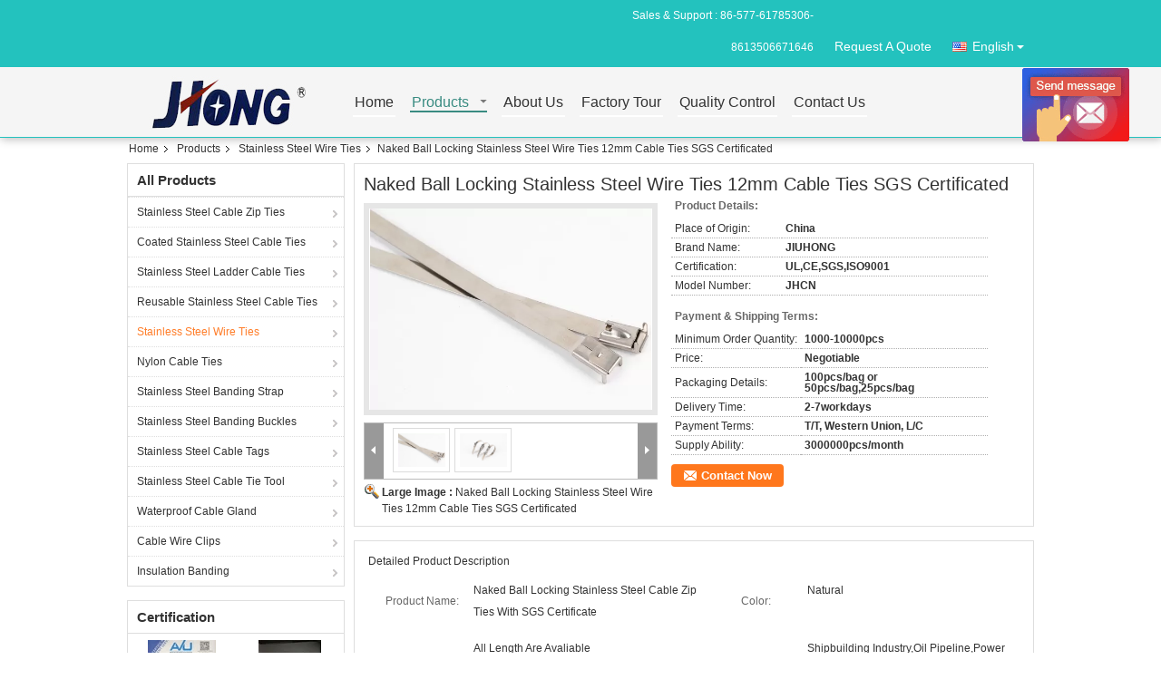

--- FILE ---
content_type: text/html
request_url: https://www.stainlesssteelcablezipties.com/sale-10400304-naked-ball-locking-stainless-steel-wire-ties-12mm-cable-ties-sgs-certificated.html
body_size: 21249
content:

<!DOCTYPE html>
<html>
<head>
	<meta charset="utf-8">
	<meta http-equiv="X-UA-Compatible" content="IE=edge">
	<meta name="viewport" content="width=device-width, initial-scale=1">
    <title>Naked Ball Locking Stainless Steel Wire Ties 12mm Cable Ties SGS Certificated</title>
    <meta name="keywords" content="Stainless Steel Wire Ties, Naked Ball Locking Stainless Steel Wire Ties 12mm Cable Ties SGS Certificated, Quality Stainless Steel Wire Ties, Stainless Steel Wire Ties supplier" />
    <meta name="description" content="Quality Stainless Steel Wire Ties manufacturers & exporter - buy Naked Ball Locking Stainless Steel Wire Ties 12mm Cable Ties SGS Certificated from China manufacturer." />
    <link type="text/css" rel="stylesheet"
          href="/images/global.css" media="all">
    <link type="text/css" rel="stylesheet"
          href="/photo/stainlesssteelcablezipties/sitetpl/style/common.css" media="all">
    <script type="text/javascript" src="/js/jquery.js"></script>
    <script type="text/javascript" src="/js/common.js"></script>
<meta property="og:title" content="Naked Ball Locking Stainless Steel Wire Ties 12mm Cable Ties SGS Certificated" />
<meta property="og:description" content="Quality Stainless Steel Wire Ties manufacturers & exporter - buy Naked Ball Locking Stainless Steel Wire Ties 12mm Cable Ties SGS Certificated from China manufacturer." />
<meta property="og:type" content="product" />
<meta property="og:availability" content="instock" />
<meta property="og:site_name" content="YUEQING JIUHONG ELECTRIC CO .,LTD" />
<meta property="og:url" content="https://www.stainlesssteelcablezipties.com/quality-10400304-naked-ball-locking-stainless-steel-wire-ties-12mm-cable-ties-sgs-certificated" />
<meta property="og:image" content="https://www.stainlesssteelcablezipties.com/photo/ps18052168-naked_ball_locking_stainless_steel_wire_ties_12mm_cable_ties_sgs_certificated.jpg" />
<link rel="canonical" href="https://www.stainlesssteelcablezipties.com/quality-10400304-naked-ball-locking-stainless-steel-wire-ties-12mm-cable-ties-sgs-certificated" />
<link rel="alternate" href="https://m.stainlesssteelcablezipties.com/quality-10400304-naked-ball-locking-stainless-steel-wire-ties-12mm-cable-ties-sgs-certificated" media="only screen and (max-width: 640px)" />
<style type="text/css">
/*<![CDATA[*/
.consent__cookie {position: fixed;top: 0;left: 0;width: 100%;height: 0%;z-index: 100000;}.consent__cookie_bg {position: fixed;top: 0;left: 0;width: 100%;height: 100%;background: #000;opacity: .6;display: none }.consent__cookie_rel {position: fixed;bottom:0;left: 0;width: 100%;background: #fff;display: -webkit-box;display: -ms-flexbox;display: flex;flex-wrap: wrap;padding: 24px 80px;-webkit-box-sizing: border-box;box-sizing: border-box;-webkit-box-pack: justify;-ms-flex-pack: justify;justify-content: space-between;-webkit-transition: all ease-in-out .3s;transition: all ease-in-out .3s }.consent__close {position: absolute;top: 20px;right: 20px;cursor: pointer }.consent__close svg {fill: #777 }.consent__close:hover svg {fill: #000 }.consent__cookie_box {flex: 1;word-break: break-word;}.consent__warm {color: #777;font-size: 16px;margin-bottom: 12px;line-height: 19px }.consent__title {color: #333;font-size: 20px;font-weight: 600;margin-bottom: 12px;line-height: 23px }.consent__itxt {color: #333;font-size: 14px;margin-bottom: 12px;display: -webkit-box;display: -ms-flexbox;display: flex;-webkit-box-align: center;-ms-flex-align: center;align-items: center }.consent__itxt i {display: -webkit-inline-box;display: -ms-inline-flexbox;display: inline-flex;width: 28px;height: 28px;border-radius: 50%;background: #e0f9e9;margin-right: 8px;-webkit-box-align: center;-ms-flex-align: center;align-items: center;-webkit-box-pack: center;-ms-flex-pack: center;justify-content: center }.consent__itxt svg {fill: #3ca860 }.consent__txt {color: #a6a6a6;font-size: 14px;margin-bottom: 8px;line-height: 17px }.consent__btns {display: -webkit-box;display: -ms-flexbox;display: flex;-webkit-box-orient: vertical;-webkit-box-direction: normal;-ms-flex-direction: column;flex-direction: column;-webkit-box-pack: center;-ms-flex-pack: center;justify-content: center;flex-shrink: 0;}.consent__btn {width: 280px;height: 40px;line-height: 40px;text-align: center;background: #3ca860;color: #fff;border-radius: 4px;margin: 8px 0;-webkit-box-sizing: border-box;box-sizing: border-box;cursor: pointer }.consent__btn:hover {background: #00823b }.consent__btn.empty {color: #3ca860;border: 1px solid #3ca860;background: #fff }.consent__btn.empty:hover {background: #3ca860;color: #fff }.open .consent__cookie_bg {display: block }.open .consent__cookie_rel {bottom: 0 }@media (max-width: 760px) {.consent__btns {width: 100%;align-items: center;}.consent__cookie_rel {padding: 20px 24px }}.consent__cookie.open {display: block;}.consent__cookie {display: none;}
/*]]>*/
</style>
<script type="text/javascript">
/*<![CDATA[*/
window.isvideotpl = 0;window.detailurl = '';
var isShowGuide=0;showGuideColor=0;var company_type = 12;var webim_domain = '';

var colorUrl = '';
var aisearch = 0;
var selfUrl = '';
window.playerReportUrl='/vod/view_count/report';
var query_string = ["Products","Detail"];
var g_tp = '';
var customtplcolor = 99301;
window.predomainsub = "";
/*]]>*/
</script>
</head>
<body>
<img src="/logo.gif" style="display:none" alt="logo"/>
	<div id="floatAd" style="z-index: 110000;position:absolute;right:30px;bottom:60px;display: block;
	height:245px;		">
		<form method="post"
		      onSubmit="return changeAction(this,'/contactnow.html');">
			<input type="hidden" name="pid" value="10400304"/>
			<input alt='Send Message' onclick="this.blur()" type="image"
			       src="/images/floatimage_6.gif"/>
		</form>

			</div>
<a style="display: none!important;" title="YUEQING JIUHONG ELECTRIC CO .,LTD" class="float-inquiry" href="/contactnow.html" onclick='setinquiryCookie("{\"showproduct\":1,\"pid\":\"10400304\",\"name\":\"Naked Ball Locking Stainless Steel Wire Ties 12mm Cable Ties SGS Certificated\",\"source_url\":\"\\/sale-10400304-naked-ball-locking-stainless-steel-wire-ties-12mm-cable-ties-sgs-certificated.html\",\"picurl\":\"\\/photo\\/pd18052168-naked_ball_locking_stainless_steel_wire_ties_12mm_cable_ties_sgs_certificated.jpg\",\"propertyDetail\":[[\"Product Name\",\"Naked Ball Locking Stainless Steel Cable Zip Ties with SGS certificate\"],[\"Color\",\"Natural\"],[\"Length\",\"All Length Are Avaliable\"],[\"Applications\",\"Shipbuilding Industry,Oil Pipeline,Power Industry,communications\"]],\"company_name\":null,\"picurl_c\":\"\\/photo\\/pc18052168-naked_ball_locking_stainless_steel_wire_ties_12mm_cable_ties_sgs_certificated.jpg\",\"price\":\"Negotiable\",\"username\":\"zheng\",\"viewTime\":\"Last Login : 2 hours 53 minutes ago\",\"subject\":\"What is the FOB price on your Naked Ball Locking Stainless Steel Wire Ties 12mm Cable Ties SGS Certificated\",\"countrycode\":\"DE\"}");'></a>
<div class="cont_main_whole">
<style>
.f_header_main_raq .select_language dt div:hover,
.f_header_main_raq .select_language dt div:hover
 {
    color: #ce7500;;
    text-decoration: underline;
}
.f_header_main_raq .select_language dt div{
    color: #333;
}
</style>
<div class="f_header_main_raq">
        <div class="head_top">
        <div class="head_top_inner">
                        <span class="tel_num">Sales & Support : <font id="hourZone"></font> </span>
                        <a class="raq" target="_blank" title="YUEQING JIUHONG ELECTRIC CO .,LTD" href="/contactnow.html">Request A Quote</a>                                        <div class="select_language_wrap" id="selectlang">
                                        <a id="tranimg" href="javascript:void(0)"   class="ope english">English<span class="w_arrow"></span>
                    </a>
                    <dl class="select_language">
                                                    <dt class="english">
                                    
                                                    <div class="language-select__link" style="cursor: pointer;" onclick="window.location.href='https://www.stainlesssteelcablezipties.com/quality-10400304-naked-ball-locking-stainless-steel-wire-ties-12mm-cable-ties-sgs-certificated'">English</div>
                                                    </dt>
                                                    <dt class="french">
                                    
                                                    <div class="language-select__link" style="cursor: pointer;" onclick="window.location.href='https://french.stainlesssteelcablezipties.com/quality-10400304-naked-ball-locking-stainless-steel-wire-ties-12mm-cable-ties-sgs-certificated'">French</div>
                                                    </dt>
                                                    <dt class="german">
                                    
                                                    <div class="language-select__link" style="cursor: pointer;" onclick="window.location.href='https://german.stainlesssteelcablezipties.com/quality-10400304-naked-ball-locking-stainless-steel-wire-ties-12mm-cable-ties-sgs-certificated'">German</div>
                                                    </dt>
                                                    <dt class="italian">
                                    
                                                    <div class="language-select__link" style="cursor: pointer;" onclick="window.location.href='https://italian.stainlesssteelcablezipties.com/quality-10400304-naked-ball-locking-stainless-steel-wire-ties-12mm-cable-ties-sgs-certificated'">Italian</div>
                                                    </dt>
                                                    <dt class="russian">
                                    
                                                    <div class="language-select__link" style="cursor: pointer;" onclick="window.location.href='https://russian.stainlesssteelcablezipties.com/quality-10400304-naked-ball-locking-stainless-steel-wire-ties-12mm-cable-ties-sgs-certificated'">Russian</div>
                                                    </dt>
                                                    <dt class="spanish">
                                    
                                                    <div class="language-select__link" style="cursor: pointer;" onclick="window.location.href='https://spanish.stainlesssteelcablezipties.com/quality-10400304-naked-ball-locking-stainless-steel-wire-ties-12mm-cable-ties-sgs-certificated'">Spanish</div>
                                                    </dt>
                                                    <dt class="portuguese">
                                    
                                                    <div class="language-select__link" style="cursor: pointer;" onclick="window.location.href='https://portuguese.stainlesssteelcablezipties.com/quality-10400304-naked-ball-locking-stainless-steel-wire-ties-12mm-cable-ties-sgs-certificated'">Portuguese</div>
                                                    </dt>
                                                    <dt class="dutch">
                                    
                                                    <div class="language-select__link" style="cursor: pointer;" onclick="window.location.href='https://dutch.stainlesssteelcablezipties.com/quality-10400304-naked-ball-locking-stainless-steel-wire-ties-12mm-cable-ties-sgs-certificated'">Dutch</div>
                                                    </dt>
                                                    <dt class="greek">
                                    
                                                    <div class="language-select__link" style="cursor: pointer;" onclick="window.location.href='https://greek.stainlesssteelcablezipties.com/quality-10400304-naked-ball-locking-stainless-steel-wire-ties-12mm-cable-ties-sgs-certificated'">Greek</div>
                                                    </dt>
                                                    <dt class="japanese">
                                    
                                                    <div class="language-select__link" style="cursor: pointer;" onclick="window.location.href='https://japanese.stainlesssteelcablezipties.com/quality-10400304-naked-ball-locking-stainless-steel-wire-ties-12mm-cable-ties-sgs-certificated'">Japanese</div>
                                                    </dt>
                                                    <dt class="korean">
                                    
                                                    <div class="language-select__link" style="cursor: pointer;" onclick="window.location.href='https://korean.stainlesssteelcablezipties.com/quality-10400304-naked-ball-locking-stainless-steel-wire-ties-12mm-cable-ties-sgs-certificated'">Korean</div>
                                                    </dt>
                                                    <dt class="arabic">
                                    
                                                    <div class="language-select__link" style="cursor: pointer;" onclick="window.location.href='https://arabic.stainlesssteelcablezipties.com/quality-10400304-naked-ball-locking-stainless-steel-wire-ties-12mm-cable-ties-sgs-certificated'">Arabic</div>
                                                    </dt>
                                                    <dt class="indonesian">
                                    
                                                    <div class="language-select__link" style="cursor: pointer;" onclick="window.location.href='https://indonesian.stainlesssteelcablezipties.com/quality-10400304-naked-ball-locking-stainless-steel-wire-ties-12mm-cable-ties-sgs-certificated'">Indonesian</div>
                                                    </dt>
                                                    <dt class="thai">
                                    
                                                    <div class="language-select__link" style="cursor: pointer;" onclick="window.location.href='https://thai.stainlesssteelcablezipties.com/quality-10400304-naked-ball-locking-stainless-steel-wire-ties-12mm-cable-ties-sgs-certificated'">Thai</div>
                                                    </dt>
                                            </dl>
                </div>
                    </div>
    </div>
    <div class="head_bottom" id="head_menu">
        <a title="China Stainless Steel Cable Zip Ties manufacturer" href="//www.stainlesssteelcablezipties.com"><img class="logo_wrap" onerror="$(this).parent().hide();" src="/logo.gif" alt="China Stainless Steel Cable Zip Ties manufacturer" /></a>        <ul>
                                                                <li id="headHome" >
                        <a class="nav_a" target="_self" title="YUEQING JIUHONG ELECTRIC CO .,LTD" href="/">Home</a>                    </li>
                                                                                <li id="productLi" class="cur">
                        <a class="nav_a" target="_self" title="YUEQING JIUHONG ELECTRIC CO .,LTD" href="/products.html">Products</a>                        <div class="products">
                                                            <a title="Stainless Steel Cable Zip Ties" href="/supplier-255090-stainless-steel-cable-zip-ties">Stainless Steel Cable Zip Ties</a>                                                            <a title="Coated Stainless Steel Cable Ties" href="/supplier-255130-coated-stainless-steel-cable-ties">Coated Stainless Steel Cable Ties</a>                                                            <a title="Stainless Steel Ladder Cable Ties" href="/supplier-255099-stainless-steel-ladder-cable-ties">Stainless Steel Ladder Cable Ties</a>                                                            <a title="Reusable Stainless Steel Cable Ties" href="/supplier-255135-reusable-stainless-steel-cable-ties">Reusable Stainless Steel Cable Ties</a>                                                            <a title="Stainless Steel Wire Ties" href="/supplier-255793-stainless-steel-wire-ties">Stainless Steel Wire Ties</a>                                                            <a title="Nylon Cable Ties" href="/supplier-255091-nylon-cable-ties">Nylon Cable Ties</a>                                                            <a title="Stainless Steel Banding Strap" href="/supplier-255113-stainless-steel-banding-strap">Stainless Steel Banding Strap</a>                                                            <a title="Stainless Steel Banding Buckles" href="/supplier-255117-stainless-steel-banding-buckles">Stainless Steel Banding Buckles</a>                                                            <a title="Stainless Steel Cable Tags" href="/supplier-255118-stainless-steel-cable-tags">Stainless Steel Cable Tags</a>                                                            <a title="Stainless Steel Cable Tie Tool" href="/supplier-255115-stainless-steel-cable-tie-tool">Stainless Steel Cable Tie Tool</a>                                                            <a title="Waterproof Cable Gland" href="/supplier-255109-waterproof-cable-gland">Waterproof Cable Gland</a>                                                            <a title="Cable Wire Clips" href="/supplier-255122-cable-wire-clips">Cable Wire Clips</a>                                                            <a title="Insulation Banding" href="/supplier-332831-insulation-banding">Insulation Banding</a>                                                    </div>
                    </li>
                                                                                <li id="headAboutUs" >
                        <a class="nav_a" target="_self" title="YUEQING JIUHONG ELECTRIC CO .,LTD" href="/aboutus.html">About Us</a>                    </li>
                                                                                <li id="headFactorytour" >
                        <a class="nav_a" target="_self" title="YUEQING JIUHONG ELECTRIC CO .,LTD" href="/factory.html">Factory Tour</a>                    </li>
                                                                                <li id="headQualityControl" >
                        <a class="nav_a" target="_self" title="YUEQING JIUHONG ELECTRIC CO .,LTD" href="/quality.html">Quality Control</a>                    </li>
                                                                                <li id="headContactUs" >
                        <a class="nav_a" target="_self" title="YUEQING JIUHONG ELECTRIC CO .,LTD" href="/contactus.html">Contact Us</a>                    </li>
                                                                </ul>
    </div>
    <div class="clearfix"></div>
</div>
    <script>
        var show_f_header_main_dealZoneHour = true;
    </script>

<script>
    if (window.addEventListener) {
        window.addEventListener("load", function() {
            f_headmenucur();
            if (document.getElementById("tranimg")) {
                $(document).click(function(event) {
                    if (event.currentTarget.activeElement.id != 'tranimg') {
                        $('.select_language').hide();
                    }
                });
            }
            $("#productLi").mouseover(function() {
                $(this).children(".products").show();
            })
            $("#productLi").mouseout(function() {
                $(this).children(".products").hide();
            })

            if ((typeof(show_f_header_main_dealZoneHour) != "undefined") && show_f_header_main_dealZoneHour) {
                f_header_main_dealZoneHour(
                    "00",
                    "8",
                    "30",
                    "17",
                    "86-577-61785306-8613506671646",
                    "86-1350-6671646");
            }
        }, false);
    } else {
        window.attachEvent("onload", function() {
            f_headmenucur();
            if (document.getElementById("tranimg")) {
                $(document).click(function(event) {
                    if (event.currentTarget.activeElement.id != 'tranimg') {
                        $('.select_language').hide();
                    }
                });
            }
            $("#productLi").mouseover(function() {
                $(this).children(".products").show();
            })
            $("#productLi").mouseout(function() {
                $(this).children(".products").hide();
            })

            if ((typeof(show_f_header_main_dealZoneHour) != "undefined") && show_f_header_main_dealZoneHour) {
                f_header_main_dealZoneHour(
                    "00",
                    "8",
                    "30",
                    "17",
                    "86-577-61785306-8613506671646",
                    "86-1350-6671646");
            }
        });
    }
    if (document.getElementById("tranimg").addEventListener) {
        document.getElementById("tranimg").addEventListener("click", function(event) {
            f_header_main_float_selectLanguage(event);
        }, false);
    } else {
        document.getElementById("tranimg").attachEvent("click", function(event) {
            f_header_main_float_selectLanguage(event);
        });
    }
</script>


<!-- 视频停止 -->
<script>
    $(function($) {
        var scroll = true
        var isUpScroll = false; //记录滚动条滚动方向
        $(window).scroll(function() {
            if (scroll) {
                scroll = false;
                setTimeout(() => {

                    //滚动条滚动方向判断
                    var scrollDirectionFunc = function(e) {
                        e = e || window.event;
                        if (e.wheelDelta) { //判断浏览器IE，谷歌滑轮事件
                            if (e.wheelDelta > 0) { //当滑轮向上滚动时
                                isUpScroll = true;
                            }
                            if (e.wheelDelta < 0) { //当滑轮向下滚动时
                                isUpScroll = false;
                            }
                        } else if (e.detail) { //Firefox滑轮事件
                            if (e.detail > 0) { //当滑轮向下滚动时
                                isUpScroll = false;
                            }
                            if (e.detail < 0) { //当滑轮向上滚动时
                                isUpScroll = true;
                            }
                        }
                    };
                    if (document.attachEvent) {
                        document.attachEvent('onmousewheel', scrollDirectionFunc);
                    }
                    //Firefox使用addEventListener添加滚轮事件
                    if (document.addEventListener) { //firefox
                        document.addEventListener('DOMMouseScroll', scrollDirectionFunc, false);
                    }
                    //Safari与Chrome属于同一类型
                    window.onmousewheel = document.onmousewheel = scrollDirectionFunc;
                    var wTop = $(window).height();
                    var dTop = $(document).scrollTop();
                    console.log($("video"))

                    $("video").each(function(index) {
                        let domTOP = $(this).offset().top
                        let domHeight = $(this).height()
                        console.log(isUpScroll, domTOP > dTop, domTOP < wTop + dTop)
                        if (!isUpScroll && domTOP + domHeight > dTop && domTOP + domHeight < wTop + dTop) {
                            $(this).get(0).play()
                        } else if (isUpScroll && domTOP > dTop && domTOP < wTop + dTop) {
                            $(this).get(0).play()
                        } else {
                            $(this).get(0).pause()

                        }
                    })
                    scroll = true;
                }, 310);
            }

        });
    })
</script></div>
<div class="cont_main_box cont_main_box5">
    <div class="cont_main_box_inner">
        <div class="f_header_breadcrumb">
    <a title="" href="/">Home</a>    <a title="" href="/products.html">Products</a><a title="" href="/supplier-255793-stainless-steel-wire-ties">Stainless Steel Wire Ties</a><h2 class="index-bread" >Naked Ball Locking Stainless Steel Wire Ties 12mm Cable Ties SGS Certificated</h2></div>
         <div class="cont_main_n">
            <div class="cont_main_n_inner">
                
<div class="n_menu_list">
    <div class="main_title"><span class="main_con">All Products</span></div>
                
        <div class="item ">
            <strong>
                
                <a title="China Stainless Steel Cable Zip Ties  on sales" href="/supplier-255090-stainless-steel-cable-zip-ties">Stainless Steel Cable Zip Ties</a>
                                                    <span class="num">(48)</span>
                            </strong>
                                </div>
                
        <div class="item ">
            <strong>
                
                <a title="China Coated Stainless Steel Cable Ties  on sales" href="/supplier-255130-coated-stainless-steel-cable-ties">Coated Stainless Steel Cable Ties</a>
                                                    <span class="num">(27)</span>
                            </strong>
                                </div>
                
        <div class="item ">
            <strong>
                
                <a title="China Stainless Steel Ladder Cable Ties  on sales" href="/supplier-255099-stainless-steel-ladder-cable-ties">Stainless Steel Ladder Cable Ties</a>
                                                    <span class="num">(16)</span>
                            </strong>
                                </div>
                
        <div class="item ">
            <strong>
                
                <a title="China Reusable Stainless Steel Cable Ties  on sales" href="/supplier-255135-reusable-stainless-steel-cable-ties">Reusable Stainless Steel Cable Ties</a>
                                                    <span class="num">(15)</span>
                            </strong>
                                </div>
                
        <div class="item active">
            <strong>
                
                <a title="China Stainless Steel Wire Ties  on sales" href="/supplier-255793-stainless-steel-wire-ties">Stainless Steel Wire Ties</a>
                                                    <span class="num">(15)</span>
                            </strong>
                                </div>
                
        <div class="item ">
            <strong>
                
                <a title="China Nylon Cable Ties  on sales" href="/supplier-255091-nylon-cable-ties">Nylon Cable Ties</a>
                                                    <span class="num">(24)</span>
                            </strong>
                                </div>
                
        <div class="item ">
            <strong>
                
                <a title="China Stainless Steel Banding Strap  on sales" href="/supplier-255113-stainless-steel-banding-strap">Stainless Steel Banding Strap</a>
                                                    <span class="num">(14)</span>
                            </strong>
                                </div>
                
        <div class="item ">
            <strong>
                
                <a title="China Stainless Steel Banding Buckles  on sales" href="/supplier-255117-stainless-steel-banding-buckles">Stainless Steel Banding Buckles</a>
                                                    <span class="num">(15)</span>
                            </strong>
                                </div>
                
        <div class="item ">
            <strong>
                
                <a title="China Stainless Steel Cable Tags  on sales" href="/supplier-255118-stainless-steel-cable-tags">Stainless Steel Cable Tags</a>
                                                    <span class="num">(16)</span>
                            </strong>
                                </div>
                
        <div class="item ">
            <strong>
                
                <a title="China Stainless Steel Cable Tie Tool  on sales" href="/supplier-255115-stainless-steel-cable-tie-tool">Stainless Steel Cable Tie Tool</a>
                                                    <span class="num">(8)</span>
                            </strong>
                                </div>
                
        <div class="item ">
            <strong>
                
                <a title="China Waterproof Cable Gland  on sales" href="/supplier-255109-waterproof-cable-gland">Waterproof Cable Gland</a>
                                                    <span class="num">(16)</span>
                            </strong>
                                </div>
                
        <div class="item ">
            <strong>
                
                <a title="China Cable Wire Clips  on sales" href="/supplier-255122-cable-wire-clips">Cable Wire Clips</a>
                                                    <span class="num">(9)</span>
                            </strong>
                                </div>
                
        <div class="item ">
            <strong>
                
                <a title="China Insulation Banding  on sales" href="/supplier-332831-insulation-banding">Insulation Banding</a>
                                                    <span class="num">(4)</span>
                            </strong>
                                </div>
    </div>

                

                    <div class="n_certificate_list">
                    <div class="main_title"><strong class="main_con">Certification</strong></div>
                        <div class="certificate_con">
            <a target="_blank" title="Good quality Stainless Steel Cable Zip Ties for sales" href="/photo/qd17988040-yueqing_jiuhong_electric_co_ltd.jpg"><img src="/photo/qm17988040-yueqing_jiuhong_electric_co_ltd.jpg" alt="Good quality Coated Stainless Steel Cable Ties for sales" /></a>        </div>
            <div class="certificate_con">
            <a target="_blank" title="Good quality Stainless Steel Cable Zip Ties for sales" href="/photo/qd17988090-yueqing_jiuhong_electric_co_ltd.jpg"><img src="/photo/qm17988090-yueqing_jiuhong_electric_co_ltd.jpg" alt="Good quality Coated Stainless Steel Cable Ties for sales" /></a>        </div>
            <div class="clearfix"></div>
    </div>                <div class="n_message_list">
                <div class="message_detail " >
            <div class="con">
                The quality of the cable ties are quite good, we want to continue working with you                 
            </div>
            <p class="writer">
                —— Maarten            </p>
        </div>
            <div class="message_detail " >
            <div class="con">
                You always can give me the best plan ,and it lets my customer feel great,i hope we can have another chance to cooperation                 
            </div>
            <p class="writer">
                —— Carence            </p>
        </div>
            <div class="message_detail last_message" >
            <div class="con">
                Love the company and their products along with service.                 
            </div>
            <p class="writer">
                —— Dinesh            </p>
        </div>
    </div>


                <div class="n_contact_box">
	<dl class="l_msy">
		<dd>I'm Online Chat Now</dd>
		<dt>
                        				<div class="two"><a href="skype:daisy-zwt?call"></a></div>                        				<div class="four"><a href="mailto:daisy@wirefastener.com"></a></div>                        		</dt>
	</dl>
	<div class="btn-wrap">
		<form
				onSubmit="return changeAction(this,'/contactnow.html');"
				method="POST" target="_blank">
			<input type="hidden" name="pid" value="0"/>
			<input type="submit" name="submit" value="Contact Now" class="btn submit_btn" style="background:#ff771c url(/images/css-sprite.png) -255px -213px;color:#fff;border-radius:2px;padding:2px 18px 2px 40px;width:auto;height:2em;">
		</form>
	</div>
</div>
<script>
    function n_contact_box_ready() {
        if (typeof(changeAction) == "undefined") {
            changeAction = function (formname, url) {
                formname.action = url;
            }
        }
    }
    if(window.addEventListener){
        window.addEventListener("load",n_contact_box_ready,false);
    }
    else{
        window.attachEvent("onload",n_contact_box_ready);
    }
</script>

            </div>
        </div>
        <div class="cont_main_no">
            <div class="cont_main_no_inner">
                <script>
	var Speed_1 = 10;
	var Space_1 = 20;
	var PageWidth_1 = 69 * 4;
	var interval_1 = 5000;
	var fill_1 = 0;
	var MoveLock_1 = false;
	var MoveTimeObj_1;
	var MoveWay_1 = "right";
	var Comp_1 = 0;
	var AutoPlayObj_1 = null;
	function GetObj(objName) {
		if (document.getElementById) {
			return eval('document.getElementById("' + objName + '")')
		} else {
			return eval("document.all." + objName)
		}
	}
	function AutoPlay_1() {
		clearInterval(AutoPlayObj_1);
		AutoPlayObj_1 = setInterval("ISL_GoDown_1();ISL_StopDown_1();", interval_1)
	}
	function ISL_GoUp_1(count) {
		if (MoveLock_1) {
			return
		}
		clearInterval(AutoPlayObj_1);
		MoveLock_1 = true;
		MoveWay_1 = "left";
		if (count > 3) {
			MoveTimeObj_1 = setInterval("ISL_ScrUp_1();", Speed_1)
		}
	}
	function ISL_StopUp_1() {
		if (MoveWay_1 == "right") {
			return
		}
		clearInterval(MoveTimeObj_1);
		if ((GetObj("ISL_Cont_1").scrollLeft - fill_1) % PageWidth_1 != 0) {
			Comp_1 = fill_1 - (GetObj("ISL_Cont_1").scrollLeft % PageWidth_1);
			CompScr_1()
		} else {
			MoveLock_1 = false
		}
		AutoPlay_1()
	}
	function ISL_ScrUp_1() {
		if (GetObj("ISL_Cont_1").scrollLeft <= 0) {
			return false;
		}
		GetObj("ISL_Cont_1").scrollLeft -= Space_1
	}
	function ISL_GoDown_1(count) {
		if (MoveLock_1) {
			return
		}
		clearInterval(AutoPlayObj_1);
		MoveLock_1 = true;
		MoveWay_1 = "right";
		if (count > 3) {
			ISL_ScrDown_1();
			MoveTimeObj_1 = setInterval("ISL_ScrDown_1()", Speed_1)
		}
	}
	function ISL_StopDown_1() {
		if (MoveWay_1 == "left") {
			return
		}
		clearInterval(MoveTimeObj_1);
		if (GetObj("ISL_Cont_1").scrollLeft % PageWidth_1 - (fill_1 >= 0 ? fill_1 : fill_1 + 1) != 0) {
			Comp_1 = PageWidth_1 - GetObj("ISL_Cont_1").scrollLeft % PageWidth_1 + fill_1;
			CompScr_1()
		} else {
			MoveLock_1 = false
		}
		AutoPlay_1()
	}
	function ISL_ScrDown_1() {
		if (GetObj("ISL_Cont_1").scrollLeft >= GetObj("List1_1").scrollWidth) {
			GetObj("ISL_Cont_1").scrollLeft = GetObj("ISL_Cont_1").scrollLeft - GetObj("List1_1").offsetWidth
		}
		GetObj("ISL_Cont_1").scrollLeft += Space_1
	}
	function CompScr_1() {
		if (Comp_1 == 0) {
			MoveLock_1 = false;
			return
		}
		var num, TempSpeed = Speed_1, TempSpace = Space_1;
		if (Math.abs(Comp_1) < PageWidth_1 / 2) {
			TempSpace = Math.round(Math.abs(Comp_1 / Space_1));
			if (TempSpace < 1) {
				TempSpace = 1
			}
		}
		if (Comp_1 < 0) {
			if (Comp_1 < -TempSpace) {
				Comp_1 += TempSpace;
				num = TempSpace
			} else {
				num = -Comp_1;
				Comp_1 = 0
			}
			GetObj("ISL_Cont_1").scrollLeft -= num;
			setTimeout("CompScr_1()", TempSpeed)
		} else {
			if (Comp_1 > TempSpace) {
				Comp_1 -= TempSpace;
				num = TempSpace
			} else {
				num = Comp_1;
				Comp_1 = 0
			}
			GetObj("ISL_Cont_1").scrollLeft += num;
			setTimeout("CompScr_1()", TempSpeed)
		}
	}
	function picrun_ini() {
		GetObj("List2_1").innerHTML = GetObj("List1_1").innerHTML;
		GetObj("ISL_Cont_1").scrollLeft = fill_1 >= 0 ? fill_1 : GetObj("List1_1").scrollWidth - Math.abs(fill_1);
		GetObj("ISL_Cont_1").onmouseover = function () {
			clearInterval(AutoPlayObj_1)
		};
		GetObj("ISL_Cont_1").onmouseout = function () {
			AutoPlay_1()
		};
		AutoPlay_1()
	}
    var tb_pathToImage="/images/loadingAnimation.gif";
	var zy_product_info = "{\"showproduct\":1,\"pid\":\"10400304\",\"name\":\"Naked Ball Locking Stainless Steel Wire Ties 12mm Cable Ties SGS Certificated\",\"source_url\":\"\\/sale-10400304-naked-ball-locking-stainless-steel-wire-ties-12mm-cable-ties-sgs-certificated.html\",\"picurl\":\"\\/photo\\/pd18052168-naked_ball_locking_stainless_steel_wire_ties_12mm_cable_ties_sgs_certificated.jpg\",\"propertyDetail\":[[\"Product Name\",\"Naked Ball Locking Stainless Steel Cable Zip Ties with SGS certificate\"],[\"Color\",\"Natural\"],[\"Length\",\"All Length Are Avaliable\"],[\"Applications\",\"Shipbuilding Industry,Oil Pipeline,Power Industry,communications\"]],\"company_name\":null,\"picurl_c\":\"\\/photo\\/pc18052168-naked_ball_locking_stainless_steel_wire_ties_12mm_cable_ties_sgs_certificated.jpg\",\"price\":\"Negotiable\",\"username\":\"zheng\",\"viewTime\":\"Last Login : 2 hours 53 minutes ago\",\"subject\":\"Please send price on your Naked Ball Locking Stainless Steel Wire Ties 12mm Cable Ties SGS Certificated\",\"countrycode\":\"DE\"}";
	var zy_product_info = zy_product_info.replace(/"/g, "\\\"");
	var zy_product_info = zy_product_info.replace(/'/g, "\\\'");
    $(document).ready(function(){tb_init("a.thickbox, area.thickbox, input.thickbox");imgLoader=new Image();imgLoader.src=tb_pathToImage});function tb_init(domChunk){$(domChunk).click(function(){var t=this.title||this.name||null;var a=this.href||this.alt;var g=this.rel||false;var pid=$(this).attr("pid")||null;tb_show(t,a,g,pid);this.blur();return false})}function tb_show(caption,url,imageGroup,pid){try{if(typeof document.body.style.maxHeight==="undefined"){$("body","html").css({height:"100%",width:"100%"});$("html").css("overflow","hidden");if(document.getElementById("TB_HideSelect")===null){$("body").append("<iframe id='TB_HideSelect'></iframe><div id='TB_overlay'></div><div id='TB_window'></div>");$("#TB_overlay").click(tb_remove)}}else{if(document.getElementById("TB_overlay")===null){$("body").append("<div id='TB_overlay'></div><div id='TB_window'></div>");$("#TB_overlay").click(tb_remove)}}if(tb_detectMacXFF()){$("#TB_overlay").addClass("TB_overlayMacFFBGHack")}else{$("#TB_overlay").addClass("TB_overlayBG")}if(caption===null){caption=""}$("body").append("<div id='TB_load'><img src='"+imgLoader.src+"' /></div>");$("#TB_load").show();var baseURL;if(url.indexOf("?")!==-1){baseURL=url.substr(0,url.indexOf("?"))}else{baseURL=url}var urlString=/\.jpg$|\.jpeg$|\.png$|\.gif$|\.bmp$/;var urlType=baseURL.toLowerCase().match(urlString);if(pid!=null){$("#TB_window").append("<div id='TB_button' style='padding-top: 10px;text-align:center'>" +
		"<a href=\"/contactnow.html\" onclick= 'setinquiryCookie(\""+zy_product_info+"\");' class='btn contact_btn' style='display: inline-block;background:#ff771c url(/images/css-sprite.png) -260px -214px;color:#fff;padding:0 13px 0 33px;width:auto;height:25px;line-height:26px;border:0;font-size:13px;border-radius:4px;font-weight:bold;text-decoration:none;'>Contact Now</a>" +
		"&nbsp;&nbsp;  <input class='close_thickbox' type='button' value='' onclick='javascript:tb_remove();'></div>")}if(urlType==".jpg"||urlType==".jpeg"||urlType==".png"||urlType==".gif"||urlType==".bmp"){TB_PrevCaption="";TB_PrevURL="";TB_PrevHTML="";TB_NextCaption="";TB_NextURL="";TB_NextHTML="";TB_imageCount="";TB_FoundURL=false;TB_OpenNewHTML="";if(imageGroup){TB_TempArray=$("a[@rel="+imageGroup+"]").get();for(TB_Counter=0;((TB_Counter<TB_TempArray.length)&&(TB_NextHTML===""));TB_Counter++){var urlTypeTemp=TB_TempArray[TB_Counter].href.toLowerCase().match(urlString);if(!(TB_TempArray[TB_Counter].href==url)){if(TB_FoundURL){TB_NextCaption=TB_TempArray[TB_Counter].title;TB_NextURL=TB_TempArray[TB_Counter].href;TB_NextHTML="<span id='TB_next'>&nbsp;&nbsp;<a href='#'>Next &gt;</a></span>"}else{TB_PrevCaption=TB_TempArray[TB_Counter].title;TB_PrevURL=TB_TempArray[TB_Counter].href;TB_PrevHTML="<span id='TB_prev'>&nbsp;&nbsp;<a href='#'>&lt; Prev</a></span>"}}else{TB_FoundURL=true;TB_imageCount="Image "+(TB_Counter+1)+" of "+(TB_TempArray.length)}}}TB_OpenNewHTML="<span style='font-size: 11pt'>&nbsp;&nbsp;<a href='"+url+"' target='_blank' style='color:#003366'>View original</a></span>";imgPreloader=new Image();imgPreloader.onload=function(){imgPreloader.onload=null;var pagesize=tb_getPageSize();var x=pagesize[0]-150;var y=pagesize[1]-150;var imageWidth=imgPreloader.width;var imageHeight=imgPreloader.height;if(imageWidth>x){imageHeight=imageHeight*(x/imageWidth);imageWidth=x;if(imageHeight>y){imageWidth=imageWidth*(y/imageHeight);imageHeight=y}}else{if(imageHeight>y){imageWidth=imageWidth*(y/imageHeight);imageHeight=y;if(imageWidth>x){imageHeight=imageHeight*(x/imageWidth);imageWidth=x}}}TB_WIDTH=imageWidth+30;TB_HEIGHT=imageHeight+60;$("#TB_window").append("<a href='' id='TB_ImageOff' title='Close'><img id='TB_Image' src='"+url+"' width='"+imageWidth+"' height='"+imageHeight+"' alt='"+caption+"'/></a>"+"<div id='TB_caption'>"+caption+"<div id='TB_secondLine'>"+TB_imageCount+TB_PrevHTML+TB_NextHTML+TB_OpenNewHTML+"</div></div><div id='TB_closeWindow'><a href='#' id='TB_closeWindowButton' title='Close'>close</a> or Esc Key</div>");$("#TB_closeWindowButton").click(tb_remove);if(!(TB_PrevHTML==="")){function goPrev(){if($(document).unbind("click",goPrev)){$(document).unbind("click",goPrev)}$("#TB_window").remove();$("body").append("<div id='TB_window'></div>");tb_show(TB_PrevCaption,TB_PrevURL,imageGroup);return false}$("#TB_prev").click(goPrev)}if(!(TB_NextHTML==="")){function goNext(){$("#TB_window").remove();$("body").append("<div id='TB_window'></div>");tb_show(TB_NextCaption,TB_NextURL,imageGroup);return false}$("#TB_next").click(goNext)}document.onkeydown=function(e){if(e==null){keycode=event.keyCode}else{keycode=e.which}if(keycode==27){tb_remove()}else{if(keycode==190){if(!(TB_NextHTML=="")){document.onkeydown="";goNext()}}else{if(keycode==188){if(!(TB_PrevHTML=="")){document.onkeydown="";goPrev()}}}}};tb_position();$("#TB_load").remove();$("#TB_ImageOff").click(tb_remove);$("#TB_window").css({display:"block"})};imgPreloader.src=url}else{var queryString=url.replace(/^[^\?]+\??/,"");var params=tb_parseQuery(queryString);TB_WIDTH=(params["width"]*1)+30||630;TB_HEIGHT=(params["height"]*1)+40||440;ajaxContentW=TB_WIDTH-30;ajaxContentH=TB_HEIGHT-45;if(url.indexOf("TB_iframe")!=-1){urlNoQuery=url.split("TB_");
        $("#TB_iframeContent").remove();if(params["modal"]!="true"){$("#TB_window").append("<div id='TB_title'><div id='TB_ajaxWindowTitle'>"+caption+"</div><div id='TB_closeAjaxWindow'><a href='#' id='TB_closeWindowButton' title='Close'>close</a> or Esc Key</div></div><iframe frameborder='0' hspace='0' src='"+urlNoQuery[0]+"' id='TB_iframeContent' name='TB_iframeContent"+Math.round(Math.random()*1000)+"' onload='tb_showIframe()' style='width:"+(ajaxContentW+29)+"px;height:"+(ajaxContentH+17)+"px;' > </iframe>")}else{$("#TB_overlay").unbind();$("#TB_window").append("<iframe frameborder='0' hspace='0' src='"+urlNoQuery[0]+"' id='TB_iframeContent' name='TB_iframeContent"+Math.round(Math.random()*1000)+"' onload='tb_showIframe()' style='width:"+(ajaxContentW+29)+"px;height:"+(ajaxContentH+17)+"px;'> </iframe>")}}else{if($("#TB_window").css("display")!="block"){if(params["modal"]!="true"){$("#TB_window").append("<div id='TB_title'><div id='TB_ajaxWindowTitle'>"+caption+"</div><div id='TB_closeAjaxWindow'><a href='#' id='TB_closeWindowButton'>close</a> or Esc Key</div></div><div id='TB_ajaxContent' style='width:"+ajaxContentW+"px;height:"+ajaxContentH+"px'></div>")}else{$("#TB_overlay").unbind();$("#TB_window").append("<div id='TB_ajaxContent' class='TB_modal' style='width:"+ajaxContentW+"px;height:"+ajaxContentH+"px;'></div>")}}else{$("#TB_ajaxContent")[0].style.width=ajaxContentW+"px";$("#TB_ajaxContent")[0].style.height=ajaxContentH+"px";$("#TB_ajaxContent")[0].scrollTop=0;$("#TB_ajaxWindowTitle").html(caption)}}$("#TB_closeWindowButton").click(tb_remove);if(url.indexOf("TB_inline")!=-1){$("#TB_ajaxContent").append($("#"+params["inlineId"]).children());$("#TB_window").unload(function(){$("#"+params["inlineId"]).append($("#TB_ajaxContent").children())});tb_position();$("#TB_load").remove();$("#TB_window").css({display:"block"})}else{if(url.indexOf("TB_iframe")!=-1){tb_position()}else{$("#TB_ajaxContent").load(url+="&random="+(new Date().getTime()),function(){tb_position();$("#TB_load").remove();tb_init("#TB_ajaxContent a.thickbox");$("#TB_window").css({display:"block"})})}}}if(!params["modal"]){document.onkeyup=function(e){if(e==null){keycode=event.keyCode}else{keycode=e.which}if(keycode==27){tb_remove()}}}}catch(e){}}function tb_showIframe(){$("#TB_load").remove();$("#TB_window").css({display:"block"})}function tb_remove(){$("#TB_imageOff").unbind("click");$("#TB_closeWindowButton").unbind("click");$("#TB_window").fadeOut("fast",function(){$("#TB_window,#TB_overlay,#TB_HideSelect").trigger("unload").unbind().remove()});$("#TB_load").remove();if(typeof document.body.style.maxHeight=="undefined"){$("body","html").css({height:"auto",width:"auto"});$("html").css("overflow","")}document.onkeydown="";document.onkeyup="";return false}function tb_position(){$("#TB_window").css({marginLeft:"-"+parseInt((TB_WIDTH/2),10)+"px",width:TB_WIDTH+"px"});$("#TB_window").css({marginTop:"-"+parseInt((TB_HEIGHT/2),10)+"px"})}function tb_parseQuery(query){var Params={};if(!query){return Params}var Pairs=query.split(/[;&]/);for(var i=0;i<Pairs.length;i++){var KeyVal=Pairs[i].split("=");if(!KeyVal||KeyVal.length!=2){continue}var key=unescape(KeyVal[0]);var val=unescape(KeyVal[1]);val=val.replace(/\+/g," ");Params[key]=val}return Params}function tb_getPageSize(){var de=document.documentElement;var w=window.innerWidth||self.innerWidth||(de&&de.clientWidth)||document.body.clientWidth;var h=window.innerHeight||self.innerHeight||(de&&de.clientHeight)||document.body.clientHeight;arrayPageSize=[w,h];return arrayPageSize}function tb_detectMacXFF(){var userAgent=navigator.userAgent.toLowerCase();if(userAgent.indexOf("mac")!=-1&&userAgent.indexOf("firefox")!=-1){return true}};
</script>
<script>
		var data =["\/photo\/pc18052168-naked_ball_locking_stainless_steel_wire_ties_12mm_cable_ties_sgs_certificated.jpg","\/photo\/pc18052170-naked_ball_locking_stainless_steel_wire_ties_12mm_cable_ties_sgs_certificated.jpg"];
	var datas =["\/photo\/pl18052168-naked_ball_locking_stainless_steel_wire_ties_12mm_cable_ties_sgs_certificated.jpg","\/photo\/pl18052170-naked_ball_locking_stainless_steel_wire_ties_12mm_cable_ties_sgs_certificated.jpg"];
	function change_img(count) {

        document.getElementById("productImg").src = data[count % data.length];
		document.getElementById("large").href = datas[count % datas.length];
		document.getElementById("largeimg").href = datas[count % datas.length];
	}
</script>


<div class="no_product_detailmain" id="anchor_product_picture">
        <div class="top_tip">
        <h1>Naked Ball Locking Stainless Steel Wire Ties 12mm Cable Ties SGS Certificated</h1>
    </div>
    <div class="product_detail_box">
        <table cellpadding="0" cellspacing="0" width="100%">
            <tbody>
            <tr>
                <td class="product_wrap_flash">
                    <dl class="le r_flash">
                        <dt>

							<a id="largeimg" class="thickbox" pid="10400304" title="China Naked Ball Locking Stainless Steel Wire Ties 12mm Cable Ties SGS Certificated supplier" href="/photo/pl18052168-naked_ball_locking_stainless_steel_wire_ties_12mm_cable_ties_sgs_certificated.jpg"><div style='max-width:312px; max-height:222px;'><img id="productImg" src="/photo/pc18052168-naked_ball_locking_stainless_steel_wire_ties_12mm_cable_ties_sgs_certificated.jpg" alt="China Naked Ball Locking Stainless Steel Wire Ties 12mm Cable Ties SGS Certificated supplier" /></div></a>                        </dt>
                        <dd>
                            <div class="blk_18">
								                                <div class="pro">
									<div class="leb fleft" onmousedown="ISL_GoUp_1(2)" onmouseup="ISL_StopUp_1()" onmouseout="ISL_StopUp_1()" style="cursor:pointer;">
										<a rel="nofollow" href="javascript:void(0)"></a>
									</div>
									<div class="pcont" id="ISL_Cont_1">
                                        <div class="ScrCont">
                                            <div id="List1_1">
                                                <table cellspacing="5" class="fleft">
                                                    <tbody>
                                                    <tr>

																													<td>
																<a rel="nofollow" title="Naked Ball Locking Stainless Steel Wire Ties 12mm Cable Ties SGS Certificated supplier"><img onclick="change_img(0)" src="/photo/pm18052168-naked_ball_locking_stainless_steel_wire_ties_12mm_cable_ties_sgs_certificated.jpg" alt="Naked Ball Locking Stainless Steel Wire Ties 12mm Cable Ties SGS Certificated supplier" /></a>															</td>
																													<td>
																<a rel="nofollow" title="Naked Ball Locking Stainless Steel Wire Ties 12mm Cable Ties SGS Certificated supplier"><img onclick="change_img(1)" src="/photo/pm18052170-naked_ball_locking_stainless_steel_wire_ties_12mm_cable_ties_sgs_certificated.jpg" alt="Naked Ball Locking Stainless Steel Wire Ties 12mm Cable Ties SGS Certificated supplier" /></a>															</td>
														                                                    </tr>
                                                    </tbody>
                                                </table>
                                            </div>
                                            <div id="List2_1">
                                            </div>
                                        </div>
                                    </div>
									<div class="rib fright" onmousedown="ISL_GoDown_1(2)" onmouseup="ISL_StopDown_1()" onmouseout="ISL_StopDown_1()" style="cursor: pointer;">
										<a rel="nofollow" href="javascript:void(0)"></a>
									</div>
								</div>
								                            </div>
							                                                            <p class="sear">
                                <span class="fleft">Large Image :&nbsp;</span>
								<a id="large" class="thickbox" pid="10400304" title="China Naked Ball Locking Stainless Steel Wire Ties 12mm Cable Ties SGS Certificated supplier" href="/photo/pl18052168-naked_ball_locking_stainless_steel_wire_ties_12mm_cable_ties_sgs_certificated.jpg">Naked Ball Locking Stainless Steel Wire Ties 12mm Cable Ties SGS Certificated</a>                            </p>
                                							
                            <div class="clearfix"></div>
                        </dd>
                    </dl>
                </td>
                                <td>
                    <div class="ri">
						<h3>Product Details:</h3>
						                        <table class="tables data" width="100%" border="0" cellpadding="0" cellspacing="0">
                            <tbody>
							                                                                <tr>
                                <th width="35%">Place of Origin:</th>
                                <td>China</td>
                            </tr>
							                                                                <tr>
                                <th width="35%">Brand Name:</th>
                                <td>JIUHONG</td>
                            </tr>
							                                                                <tr>
                                <th width="35%">Certification:</th>
                                <td>UL,CE,SGS,ISO9001</td>
                            </tr>
							                                                                <tr>
                                <th width="35%">Model Number:</th>
                                <td>JHCN</td>
                            </tr>
														
                            </tbody>
                        </table>
						
													<h3 class="title_s">Payment & Shipping Terms:</h3>
							<table class="tables data" width="100%" border="0" cellpadding="0" cellspacing="0">
								<tbody>
								                                    									<tr>
										<th width="35%" nowrap="nowrap">Minimum Order Quantity:</th>
										<td>1000-10000pcs</td>
									</tr>
								                                    									<tr>
										<th width="35%" nowrap="nowrap">Price:</th>
										<td>Negotiable</td>
									</tr>
								                                    									<tr>
										<th width="35%" nowrap="nowrap">Packaging Details:</th>
										<td>100pcs/bag or 50pcs/bag,25pcs/bag</td>
									</tr>
								                                    									<tr>
										<th width="35%" nowrap="nowrap">Delivery Time:</th>
										<td>2-7workdays</td>
									</tr>
								                                    									<tr>
										<th width="35%" nowrap="nowrap">Payment Terms:</th>
										<td>T/T, Western Union, L/C</td>
									</tr>
								                                    									<tr>
										<th width="35%" nowrap="nowrap">Supply Ability:</th>
										<td>3000000pcs/month</td>
									</tr>
																								</tbody>
							</table>
						                        <div class="clearfix"></div>
                        <div class="sub">
                        								<a href="/contactnow.html" onclick= 'setinquiryCookie("{\"showproduct\":1,\"pid\":\"10400304\",\"name\":\"Naked Ball Locking Stainless Steel Wire Ties 12mm Cable Ties SGS Certificated\",\"source_url\":\"\\/sale-10400304-naked-ball-locking-stainless-steel-wire-ties-12mm-cable-ties-sgs-certificated.html\",\"picurl\":\"\\/photo\\/pd18052168-naked_ball_locking_stainless_steel_wire_ties_12mm_cable_ties_sgs_certificated.jpg\",\"propertyDetail\":[[\"Product Name\",\"Naked Ball Locking Stainless Steel Cable Zip Ties with SGS certificate\"],[\"Color\",\"Natural\"],[\"Length\",\"All Length Are Avaliable\"],[\"Applications\",\"Shipbuilding Industry,Oil Pipeline,Power Industry,communications\"]],\"company_name\":null,\"picurl_c\":\"\\/photo\\/pc18052168-naked_ball_locking_stainless_steel_wire_ties_12mm_cable_ties_sgs_certificated.jpg\",\"price\":\"Negotiable\",\"username\":\"zheng\",\"viewTime\":\"Last Login : 2 hours 53 minutes ago\",\"subject\":\"Please send price on your Naked Ball Locking Stainless Steel Wire Ties 12mm Cable Ties SGS Certificated\",\"countrycode\":\"DE\"}");' class="btn contact_btn" style="display: inline-block;background:#ff771c url(/images/css-sprite.png) -260px -214px;color:#fff;padding:0 13px 0 33px;width:auto;height:25px;line-height:26px;border:0;font-size:13px;border-radius:4px;font-weight:bold;text-decoration:none;">Contact Now</a>
														<!--<div style="float:left;margin: 2px;">
															</div>-->
						</div>
					</div>
                </td>
                            </tr>
            </tbody>
        </table>
    </div>
</div>
<script>
	function setinquiryCookie(attr)
	{
		var exp = new Date();
		exp.setTime( exp.getTime() + 60 * 1000 );
		document.cookie = 'inquiry_extr='+ escape(attr) + ";expires=" + exp.toGMTString();
	}
</script>                <div class="no_product_detaildesc" id="anchor_product_desc">
<div class="title"> Detailed Product Description</div>
<table cellpadding="0" cellspacing="0" class="details_table">
    <tbody>
			<tr  >
				        <th>Product Name:</th>
        <td>Naked Ball Locking Stainless Steel Cable Zip Ties With SGS Certificate</td>
		        <th>Color:</th>
        <td>Natural</td>
		    	</tr>
			<tr class="bg_gray" >
				        <th>Length:</th>
        <td>All Length Are Avaliable</td>
		        <th>Applications:</th>
        <td>Shipbuilding Industry,Oil Pipeline,Power Industry,communications</td>
		    	</tr>
			<tr  >
				        <th>Product Material:</th>
        <td>Stainless Steel</td>
		        <th>Width:</th>
        <td>3.5mm To 19mm</td>
		    	</tr>
			<tr class="bg_gray" >
				        <th>Flammability:</th>
        <td>Fireproof</td>
		    	</tr>
			<tr  >
					<th colspan="1">Highlight:</th>
			<td colspan="3"><h2 style='display: inline-block;font-weight: bold;font-size: 14px;'>metal wire ties</h2>, <h2 style='display: inline-block;font-weight: bold;font-size: 14px;'>stainless steel wire cable ties</h2></td>
			    	</tr>
	    </tbody>
</table>

<div class="details_wrap">
    <div class="clearfix"></div>
    <p>
		<p><strong>Naked Ball Locking Stainless Steel Cable Zip Ties with SGS certificate</strong><strong> </strong></p>

<p>&nbsp;</p>

<p><span style="font-family:comic sans ms,cursive"><span style="color:#0000FF"><em><strong>Product Feature</strong></em></span></span></p>

<p><br />
Uncoated version, for high temperature applications and high tensile strength,Easy install.</p>

<p><br />
<span style="color:#0000FF"><em><span style="font-family:comic sans ms,cursive"><strong>Applications:</strong></span></em></span></p>

<p><br />
Ieal for petrochemical, food industry, industries, power stations, mining, ship-building, offshore and any other aggressive environments.</p>

<p>&nbsp;</p>

<p><span style="font-family:comic sans ms,cursive"><em><span style="color:#0000FF"><strong>Description</strong></span></em></span></p>

<p>&nbsp;</p>

<p><span style="color:rgb(51, 51, 51); font-family:arial,helvetica,sans-serif; font-size:13px"><span style="font-size:14px">1 , these stainless steel cable ties work almost identically to plastic ties; the difference is that the metal ties use a ball bearing to lock the tie in place, and longer life than plastic ties.</span></span></p>

<p>&nbsp;</p>

<p><span style="color:rgb(51, 51, 51); font-family:sans-serif,arial,verdana,trebuchet ms"><span style="font-family:arial,helvetica,sans-serif">2 , An upside is that one doesn&#39;t have to worry about the tie melting in a high temperature setting. Another upside is that you can bind to a much higher load than with (similarly-sized) plastic ties</span></span><span style="color:rgb(51, 51, 51); font-family:sans-serif,arial,verdana,trebuchet ms; font-size:13px"> </span></p>

<p>&nbsp;</p>

<p>3 ,&nbsp;<span style="color:rgb(51, 51, 51); font-family:arial,helvetica,sans-serif">you can use a pliers to pull and set (and fold over a small length to act as a lock), but to get best results you might find yourself needing a specialty tool such as our Stainless Steel Cable Tie Tool HS-600</span></p>

<p>&nbsp;</p>

<p><u><span style="font-size:26px"><strong>FAQ</strong></span></u></p>

<p>&nbsp;</p>

<p><span style="color:rgb(255, 102, 0); font-family:tahoma,arial,helvetica,sans-serif; font-size:18px">Q1: Are you trading company or manufacturer ?</span><br />
<span style="font-family:tahoma,arial,helvetica,sans-serif; font-size:18px">A1: We are factory.</span></p>

<p>&nbsp;</p>

<p><span style="color:rgb(255, 102, 0); font-family:tahoma,arial,helvetica,sans-serif; font-size:18px">Q2: How long is your delivery time?</span><br />
<span style="font-family:tahoma,arial,helvetica,sans-serif; font-size:18px">A2: Generally it is 5-10 days if the goods are in stock. or it is 15-20 days if the goods are not in stock, it is according to quantity.</span></p>

<p>&nbsp;</p>

<p><span style="color:rgb(255, 102, 0); font-family:tahoma,arial,helvetica,sans-serif; font-size:18px">Q3: Do you provide samples ? is it free or extra ?</span><br />
<span style="font-family:tahoma,arial,helvetica,sans-serif; font-size:18px">A3: Yes, we could offer the sample for free charge but do not pay the cost of freight.</span></p>

<p>&nbsp;</p>

<p><span style="color:rgb(255, 102, 0); font-family:tahoma,arial,helvetica,sans-serif; font-size:18px">Q4: What is your terms of payment ?</span><br />
<span style="font-family:tahoma,arial,helvetica,sans-serif; font-size:18px">A4: Payment&lt;=1000USD, 100% in advance. Payment&gt;=1000USD, 30% T/T in advance ,balance before shippment.</span></p>

<p>&nbsp;</p>

<p><span style="color:rgb(255, 0, 0); font-family:comic sans ms,sans-serif; font-size:24px">&gt;&gt; If you are interested in our products, please contact with us or click on the button &quot; contact us &quot;, we will reply to you in time! Thank you.</span></p>

<p>&nbsp;</p>

<p>&nbsp;</p>

<p><img alt="Naked Ball Locking Stainless Steel Wire Ties 12mm Cable Ties SGS Certificated" src="/images/load_icon.gif" style="height:650px; width:650px" class="lazyi" data-original="/photo/stainlesssteelcablezipties/editor/20180108150217_42135.jpg"></p>

<p>&nbsp;</p>

<table border="1" cellpadding="0" cellspacing="0" style="border-collapse:collapse; height:1070px; width:529.5pt; word-wrap:break-word">
	<tbody>
		<tr>
			<td style="border-color:rgb(150, 150, 150); height:52.5pt; text-align:center; vertical-align:middle; width:85.5pt">Part No.</td>
			<td style="border-color:rgb(150, 150, 150); height:52.5pt; text-align:center; vertical-align:middle; width:86.25pt">Approx. length.<br />
			mm(inch)</td>
			<td style="border-color:rgb(150, 150, 150); height:52.5pt; text-align:center; vertical-align:middle; width:76.5pt">Approx. width<br />
			mm(inch)</td>
			<td style="border-color:rgb(150, 150, 150); height:52.5pt; text-align:center; vertical-align:middle; width:55.5pt">Thickness<br />
			mm</td>
			<td style="border-color:rgb(150, 150, 150); height:52.5pt; text-align:center; vertical-align:middle; width:93pt">Max. Bundle Dia.<br />
			mm(inch)</td>
			<td style="border-color:rgb(150, 150, 150); height:52.5pt; text-align:center; vertical-align:middle; width:86.25pt">Min.loop<br />
			tensile strength<br />
			N(lbs)</td>
			<td style="border-color:rgb(150, 150, 150); height:52.5pt; text-align:center; vertical-align:middle; width:46.5pt">Pcs/Bag</td>
		</tr>
		<tr>
			<td style="border-color:rgb(150, 150, 150); height:15pt; text-align:center; vertical-align:middle; width:85.5pt">JHCN-4.6 x 150</td>
			<td style="border-color:rgb(150, 150, 150); height:15pt; text-align:center; vertical-align:middle; width:86.25pt">150(5.9)</td>
			<td rowspan="10" style="border-color:rgb(150, 150, 150); height:150pt; text-align:center; vertical-align:middle; width:76.5pt">4.6(0.181)</td>
			<td rowspan="10" style="border-color:rgb(150, 150, 150); height:150pt; text-align:center; vertical-align:middle; width:55.5pt">0.25</td>
			<td style="border-color:rgb(150, 150, 150); height:15pt; text-align:center; vertical-align:middle; width:93pt">37(1.46)</td>
			<td rowspan="10" style="border-color:rgb(150, 150, 150); height:150pt; text-align:center; vertical-align:middle; width:86.25pt">600(135)</td>
			<td rowspan="10" style="border-color:rgb(150, 150, 150); height:150pt; text-align:center; vertical-align:middle; width:46.5pt">100</td>
		</tr>
		<tr>
			<td style="border-color:rgb(150, 150, 150); height:15pt; text-align:center; vertical-align:middle; width:85.5pt">JHCN-4.6 x 200</td>
			<td style="border-color:rgb(150, 150, 150); height:15pt; text-align:center; vertical-align:middle; width:86.25pt">200(7.87)</td>
			<td style="border-color:rgb(150, 150, 150); height:15pt; text-align:center; vertical-align:middle; width:93pt">50(1.97)</td>
		</tr>
		<tr>
			<td style="border-color:rgb(150, 150, 150); height:15pt; text-align:center; vertical-align:middle; width:85.5pt">JHCN-4.6 x 250</td>
			<td style="border-color:rgb(150, 150, 150); height:15pt; text-align:center; vertical-align:middle; width:86.25pt">250(9.84)</td>
			<td style="border-color:rgb(150, 150, 150); height:15pt; text-align:center; vertical-align:middle; width:93pt">63(2.48)</td>
		</tr>
		<tr>
			<td style="border-color:rgb(150, 150, 150); height:15pt; text-align:center; vertical-align:middle; width:85.5pt">JHCN-4.6 x 300</td>
			<td style="border-color:rgb(150, 150, 150); height:15pt; text-align:center; vertical-align:middle; width:86.25pt">300(11.8)</td>
			<td style="border-color:rgb(150, 150, 150); height:15pt; text-align:center; vertical-align:middle; width:93pt">76(2.99)</td>
		</tr>
		<tr>
			<td style="border-color:rgb(150, 150, 150); height:15pt; text-align:center; vertical-align:middle; width:85.5pt">JHCN-4.6 x 350</td>
			<td style="border-color:rgb(150, 150, 150); height:15pt; text-align:center; vertical-align:middle; width:86.25pt">350(13.78)</td>
			<td style="border-color:rgb(150, 150, 150); height:15pt; text-align:center; vertical-align:middle; width:93pt">89(3.5)</td>
		</tr>
		<tr>
			<td style="border-color:rgb(150, 150, 150); height:15pt; text-align:center; vertical-align:middle; width:85.5pt">JHCN-4.6 x 400</td>
			<td style="border-color:rgb(150, 150, 150); height:15pt; text-align:center; vertical-align:middle; width:86.25pt">400(15.75)</td>
			<td style="border-color:rgb(150, 150, 150); height:15pt; text-align:center; vertical-align:middle; width:93pt">102(4.02)</td>
		</tr>
		<tr>
			<td style="border-color:rgb(150, 150, 150); height:15pt; text-align:center; vertical-align:middle; width:85.5pt">JHCN-4.6 x 450</td>
			<td style="border-color:rgb(150, 150, 150); height:15pt; text-align:center; vertical-align:middle; width:86.25pt">450(17.72)</td>
			<td style="border-color:rgb(150, 150, 150); height:15pt; text-align:center; vertical-align:middle; width:93pt">115(4.53)</td>
		</tr>
		<tr>
			<td style="border-color:rgb(150, 150, 150); height:15pt; text-align:center; vertical-align:middle; width:85.5pt">JHCN-4.6 x 500</td>
			<td style="border-color:rgb(150, 150, 150); height:15pt; text-align:center; vertical-align:middle; width:86.25pt">500(19.69)</td>
			<td style="border-color:rgb(150, 150, 150); height:15pt; text-align:center; vertical-align:middle; width:93pt">128(5.04)</td>
		</tr>
		<tr>
			<td style="border-color:rgb(150, 150, 150); height:15pt; text-align:center; vertical-align:middle; width:85.5pt">JHCN-4.6 x 550</td>
			<td style="border-color:rgb(150, 150, 150); height:15pt; text-align:center; vertical-align:middle; width:86.25pt">550(21.65)</td>
			<td style="border-color:rgb(150, 150, 150); height:15pt; text-align:center; vertical-align:middle; width:93pt">141(5.55)</td>
		</tr>
		<tr>
			<td style="border-color:rgb(150, 150, 150); height:15pt; text-align:center; vertical-align:middle; width:85.5pt">JHCN-4.6 x 600</td>
			<td style="border-color:rgb(150, 150, 150); height:15pt; text-align:center; vertical-align:middle; width:86.25pt">600(23.62)</td>
			<td style="border-color:rgb(150, 150, 150); height:15pt; text-align:center; vertical-align:middle; width:93pt">154(6.06)</td>
		</tr>
		<tr>
			<td style="border-color:rgb(150, 150, 150); height:15pt; text-align:center; vertical-align:middle; width:85.5pt">JHCN-7.9 x 150</td>
			<td style="border-color:rgb(150, 150, 150); height:15pt; text-align:center; vertical-align:middle; width:86.25pt">150(5.9)</td>
			<td rowspan="14" style="border-color:rgb(150, 150, 150); height:210pt; text-align:center; vertical-align:middle; width:76.5pt">7.9(0.311)</td>
			<td rowspan="14" style="border-color:rgb(150, 150, 150); height:210pt; text-align:center; vertical-align:middle; width:55.5pt">0.25</td>
			<td style="border-color:rgb(150, 150, 150); height:15pt; text-align:center; vertical-align:middle; width:93pt">37(1.46)</td>
			<td rowspan="14" style="border-color:rgb(150, 150, 150); height:210pt; text-align:center; vertical-align:middle; width:86.25pt">800(180)</td>
			<td rowspan="14" style="border-color:rgb(150, 150, 150); height:210pt; text-align:center; vertical-align:middle; width:46.5pt">100</td>
		</tr>
		<tr>
			<td style="border-color:rgb(150, 150, 150); height:15pt; text-align:center; vertical-align:middle; width:85.5pt">JHCN-7.9 x 200</td>
			<td style="border-color:rgb(150, 150, 150); height:15pt; text-align:center; vertical-align:middle; width:86.25pt">200(7.87)</td>
			<td style="border-color:rgb(150, 150, 150); height:15pt; text-align:center; vertical-align:middle; width:93pt">50(1.97)</td>
		</tr>
		<tr>
			<td style="border-color:rgb(150, 150, 150); height:15pt; text-align:center; vertical-align:middle; width:85.5pt">JHCN-7.9 x 250</td>
			<td style="border-color:rgb(150, 150, 150); height:15pt; text-align:center; vertical-align:middle; width:86.25pt">250(9.84)</td>
			<td style="border-color:rgb(150, 150, 150); height:15pt; text-align:center; vertical-align:middle; width:93pt">63(2.48)</td>
		</tr>
		<tr>
			<td style="border-color:rgb(150, 150, 150); height:15pt; text-align:center; vertical-align:middle; width:85.5pt">JHCN-7.9 x 300</td>
			<td style="border-color:rgb(150, 150, 150); height:15pt; text-align:center; vertical-align:middle; width:86.25pt">300(11.8)</td>
			<td style="border-color:rgb(150, 150, 150); height:15pt; text-align:center; vertical-align:middle; width:93pt">76(2.99)</td>
		</tr>
		<tr>
			<td style="border-color:rgb(150, 150, 150); height:15pt; text-align:center; vertical-align:middle; width:85.5pt">JHCN-7.9 x 350</td>
			<td style="border-color:rgb(150, 150, 150); height:15pt; text-align:center; vertical-align:middle; width:86.25pt">350(13.78)</td>
			<td style="border-color:rgb(150, 150, 150); height:15pt; text-align:center; vertical-align:middle; width:93pt">89(3.5)</td>
		</tr>
		<tr>
			<td style="border-color:rgb(150, 150, 150); height:15pt; text-align:center; vertical-align:middle; width:85.5pt">JHCN-7.9 x 400</td>
			<td style="border-color:rgb(150, 150, 150); height:15pt; text-align:center; vertical-align:middle; width:86.25pt">400(15.75)</td>
			<td style="border-color:rgb(150, 150, 150); height:15pt; text-align:center; vertical-align:middle; width:93pt">102(4.02)</td>
		</tr>
		<tr>
			<td style="border-color:rgb(150, 150, 150); height:15pt; text-align:center; vertical-align:middle; width:85.5pt">JHCN-7.9 x 450</td>
			<td style="border-color:rgb(150, 150, 150); height:15pt; text-align:center; vertical-align:middle; width:86.25pt">450(17.72)</td>
			<td style="border-color:rgb(150, 150, 150); height:15pt; text-align:center; vertical-align:middle; width:93pt">115(4.53)</td>
		</tr>
		<tr>
			<td style="border-color:rgb(150, 150, 150); height:15pt; text-align:center; vertical-align:middle; width:85.5pt">JHCN-7.9 x 500</td>
			<td style="border-color:rgb(150, 150, 150); height:15pt; text-align:center; vertical-align:middle; width:86.25pt">500(19.69)</td>
			<td style="border-color:rgb(150, 150, 150); height:15pt; text-align:center; vertical-align:middle; width:93pt">128(5.04)</td>
		</tr>
		<tr>
			<td style="border-color:rgb(150, 150, 150); height:15pt; text-align:center; vertical-align:middle; width:85.5pt">JHCN-7.9 x 550</td>
			<td style="border-color:rgb(150, 150, 150); height:15pt; text-align:center; vertical-align:middle; width:86.25pt">550(21.65)</td>
			<td style="border-color:rgb(150, 150, 150); height:15pt; text-align:center; vertical-align:middle; width:93pt">141(5.55)</td>
		</tr>
		<tr>
			<td style="border-color:rgb(150, 150, 150); height:15pt; text-align:center; vertical-align:middle; width:85.5pt">JHCN-7.9 x 600</td>
			<td style="border-color:rgb(150, 150, 150); height:15pt; text-align:center; vertical-align:middle; width:86.25pt">600(23.62)</td>
			<td style="border-color:rgb(150, 150, 150); height:15pt; text-align:center; vertical-align:middle; width:93pt">154(6.06)</td>
		</tr>
		<tr>
			<td style="border-color:rgb(150, 150, 150); height:15pt; text-align:center; vertical-align:middle; width:85.5pt">JHCN-7.9 x 650</td>
			<td style="border-color:rgb(150, 150, 150); height:15pt; text-align:center; vertical-align:middle; width:86.25pt">650(25.59)</td>
			<td style="border-color:rgb(150, 150, 150); height:15pt; text-align:center; vertical-align:middle; width:93pt">167(6.57)</td>
		</tr>
		<tr>
			<td style="border-color:rgb(150, 150, 150); height:15pt; text-align:center; vertical-align:middle; width:85.5pt">JHCN-7.9 x 700</td>
			<td style="border-color:rgb(150, 150, 150); height:15pt; text-align:center; vertical-align:middle; width:86.25pt">700(27.56)</td>
			<td style="border-color:rgb(150, 150, 150); height:15pt; text-align:center; vertical-align:middle; width:93pt">180(7.09)</td>
		</tr>
		<tr>
			<td style="border-color:rgb(150, 150, 150); height:15pt; text-align:center; vertical-align:middle; width:85.5pt">JHCN-7.9 x 750</td>
			<td style="border-color:rgb(150, 150, 150); height:15pt; text-align:center; vertical-align:middle; width:86.25pt">750(29.53)</td>
			<td style="border-color:rgb(150, 150, 150); height:15pt; text-align:center; vertical-align:middle; width:93pt">191(7.52)</td>
		</tr>
		<tr>
			<td style="border-color:rgb(150, 150, 150); height:15pt; text-align:center; vertical-align:middle; width:85.5pt">JHCN-7.9 x 800</td>
			<td style="border-color:rgb(150, 150, 150); height:15pt; text-align:center; vertical-align:middle; width:86.25pt">800(31.5)</td>
			<td style="border-color:rgb(150, 150, 150); height:15pt; text-align:center; vertical-align:middle; width:93pt">193(7.59)</td>
		</tr>
		<tr>
			<td style="border-color:rgb(150, 150, 150); height:15pt; text-align:center; vertical-align:middle; width:85.5pt">JHCN-12 x 150</td>
			<td style="border-color:rgb(150, 150, 150); height:15pt; text-align:center; vertical-align:middle; width:86.25pt">150(5.9)</td>
			<td rowspan="12" style="border-color:rgb(150, 150, 150); height:180pt; text-align:center; vertical-align:middle; width:76.5pt">12(0.472)</td>
			<td rowspan="12" style="border-color:rgb(150, 150, 150); height:180pt; text-align:center; vertical-align:middle; width:55.5pt">0.25</td>
			<td style="border-color:rgb(150, 150, 150); height:15pt; text-align:center; vertical-align:middle; width:93pt">37(1.46)</td>
			<td rowspan="12" style="border-color:rgb(150, 150, 150); height:180pt; text-align:center; vertical-align:middle; width:86.25pt">1200(270)</td>
			<td rowspan="12" style="border-color:rgb(150, 150, 150); height:180pt; text-align:center; vertical-align:middle; width:46.5pt">100</td>
		</tr>
		<tr>
			<td style="border-color:rgb(150, 150, 150); height:15pt; text-align:center; vertical-align:middle; width:85.5pt">JHCN-12 x 200</td>
			<td style="border-color:rgb(150, 150, 150); height:15pt; text-align:center; vertical-align:middle; width:86.25pt">200(7.87)</td>
			<td style="border-color:rgb(150, 150, 150); height:15pt; text-align:center; vertical-align:middle; width:93pt">50(1.97)</td>
		</tr>
		<tr>
			<td style="border-color:rgb(150, 150, 150); height:15pt; text-align:center; vertical-align:middle; width:85.5pt">JHCN-12 x 250</td>
			<td style="border-color:rgb(150, 150, 150); height:15pt; text-align:center; vertical-align:middle; width:86.25pt">250(9.84)</td>
			<td style="border-color:rgb(150, 150, 150); height:15pt; text-align:center; vertical-align:middle; width:93pt">63(2.48)</td>
		</tr>
		<tr>
			<td style="border-color:rgb(150, 150, 150); height:15pt; text-align:center; vertical-align:middle; width:85.5pt">JHCN-12 x 300</td>
			<td style="border-color:rgb(150, 150, 150); height:15pt; text-align:center; vertical-align:middle; width:86.25pt">300(11.8)</td>
			<td style="border-color:rgb(150, 150, 150); height:15pt; text-align:center; vertical-align:middle; width:93pt">76(2.99)</td>
		</tr>
		<tr>
			<td style="border-color:rgb(150, 150, 150); height:15pt; text-align:center; vertical-align:middle; width:85.5pt">JHCN-12 x 350</td>
			<td style="border-color:rgb(150, 150, 150); height:15pt; text-align:center; vertical-align:middle; width:86.25pt">350(13.78)</td>
			<td style="border-color:rgb(150, 150, 150); height:15pt; text-align:center; vertical-align:middle; width:93pt">89(3.5)</td>
		</tr>
		<tr>
			<td style="border-color:rgb(150, 150, 150); height:15pt; text-align:center; vertical-align:middle; width:85.5pt">JHCN-12 x 400</td>
			<td style="border-color:rgb(150, 150, 150); height:15pt; text-align:center; vertical-align:middle; width:86.25pt">400(15.75)</td>
			<td style="border-color:rgb(150, 150, 150); height:15pt; text-align:center; vertical-align:middle; width:93pt">102(4.02)</td>
		</tr>
		<tr>
			<td style="border-color:rgb(150, 150, 150); height:15pt; text-align:center; vertical-align:middle; width:85.5pt">JHCN-12 x 450</td>
			<td style="border-color:rgb(150, 150, 150); height:15pt; text-align:center; vertical-align:middle; width:86.25pt">450(17.72)</td>
			<td style="border-color:rgb(150, 150, 150); height:15pt; text-align:center; vertical-align:middle; width:93pt">115(4.53)</td>
		</tr>
		<tr>
			<td style="border-color:rgb(150, 150, 150); height:15pt; text-align:center; vertical-align:middle; width:85.5pt">JHCN-12 x 500</td>
			<td style="border-color:rgb(150, 150, 150); height:15pt; text-align:center; vertical-align:middle; width:86.25pt">500(19.69)</td>
			<td style="border-color:rgb(150, 150, 150); height:15pt; text-align:center; vertical-align:middle; width:93pt">128(5.04)</td>
		</tr>
		<tr>
			<td style="border-color:rgb(150, 150, 150); height:15pt; text-align:center; vertical-align:middle; width:85.5pt">JHCN-12 x 550</td>
			<td style="border-color:rgb(150, 150, 150); height:15pt; text-align:center; vertical-align:middle; width:86.25pt">550(21.65)</td>
			<td style="border-color:rgb(150, 150, 150); height:15pt; text-align:center; vertical-align:middle; width:93pt">141(5.55)</td>
		</tr>
		<tr>
			<td style="border-color:rgb(150, 150, 150); height:15pt; text-align:center; vertical-align:middle; width:85.5pt">JHCN-12 x 600</td>
			<td style="border-color:rgb(150, 150, 150); height:15pt; text-align:center; vertical-align:middle; width:86.25pt">600(23.62)</td>
			<td style="border-color:rgb(150, 150, 150); height:15pt; text-align:center; vertical-align:middle; width:93pt">154(6.06)</td>
		</tr>
		<tr>
			<td style="border-color:rgb(150, 150, 150); height:15pt; text-align:center; vertical-align:middle; width:85.5pt">JHCN-12 x 650</td>
			<td style="border-color:rgb(150, 150, 150); height:15pt; text-align:center; vertical-align:middle; width:86.25pt">650(25.59)</td>
			<td style="border-color:rgb(150, 150, 150); height:15pt; text-align:center; vertical-align:middle; width:93pt">167(6.57)</td>
		</tr>
		<tr>
			<td style="border-color:rgb(150, 150, 150); height:15pt; text-align:center; vertical-align:middle; width:85.5pt">JHCN-12 x 700</td>
			<td style="border-color:rgb(150, 150, 150); height:15pt; text-align:center; vertical-align:middle; width:86.25pt">700(27.56)</td>
			<td style="border-color:rgb(150, 150, 150); height:15pt; text-align:center; vertical-align:middle; width:93pt">180(7.09)</td>
		</tr>
		<tr>
			<td style="border-color:rgb(150, 150, 150); height:15pt; text-align:center; vertical-align:middle; width:85.5pt">JHCN-15 x 200</td>
			<td style="border-color:rgb(150, 150, 150); height:15pt; text-align:center; vertical-align:middle; width:86.25pt">200(7.87)</td>
			<td rowspan="14" style="border-color:rgb(150, 150, 150); height:210pt; text-align:center; vertical-align:middle; width:76.5pt">15(0.59)</td>
			<td rowspan="14" style="border-color:rgb(150, 150, 150); height:210pt; text-align:center; vertical-align:middle; width:55.5pt">0.4</td>
			<td style="border-color:rgb(150, 150, 150); height:15pt; text-align:center; vertical-align:middle; width:93pt">50(1.97)</td>
			<td rowspan="14" style="border-color:rgb(150, 150, 150); height:210pt; text-align:center; vertical-align:middle; width:86.25pt">1500(337)</td>
			<td rowspan="14" style="border-color:rgb(150, 150, 150); height:210pt; text-align:center; vertical-align:middle; width:46.5pt">100</td>
		</tr>
		<tr>
			<td style="border-color:rgb(150, 150, 150); height:15pt; text-align:center; vertical-align:middle; width:85.5pt">JHCN-15 x 250</td>
			<td style="border-color:rgb(150, 150, 150); height:15pt; text-align:center; vertical-align:middle; width:86.25pt">250(9.84)</td>
			<td style="border-color:rgb(150, 150, 150); height:15pt; text-align:center; vertical-align:middle; width:93pt">63(2.48)</td>
		</tr>
		<tr>
			<td style="border-color:rgb(150, 150, 150); height:15pt; text-align:center; vertical-align:middle; width:85.5pt">JHCN-15 x 300</td>
			<td style="border-color:rgb(150, 150, 150); height:15pt; text-align:center; vertical-align:middle; width:86.25pt">300(11.8)</td>
			<td style="border-color:rgb(150, 150, 150); height:15pt; text-align:center; vertical-align:middle; width:93pt">76(2.99)</td>
		</tr>
		<tr>
			<td style="border-color:rgb(150, 150, 150); height:15pt; text-align:center; vertical-align:middle; width:85.5pt">JHCN-15 x 350</td>
			<td style="border-color:rgb(150, 150, 150); height:15pt; text-align:center; vertical-align:middle; width:86.25pt">350(13.78)</td>
			<td style="border-color:rgb(150, 150, 150); height:15pt; text-align:center; vertical-align:middle; width:93pt">89(3.5)</td>
		</tr>
		<tr>
			<td style="border-color:rgb(150, 150, 150); height:15pt; text-align:center; vertical-align:middle; width:85.5pt">JHCN-15 x 400</td>
			<td style="border-color:rgb(150, 150, 150); height:15pt; text-align:center; vertical-align:middle; width:86.25pt">400(15.75)</td>
			<td style="border-color:rgb(150, 150, 150); height:15pt; text-align:center; vertical-align:middle; width:93pt">102(4.02)</td>
		</tr>
		<tr>
			<td style="border-color:rgb(150, 150, 150); height:15pt; text-align:center; vertical-align:middle; width:85.5pt">JHCN-15 x 450</td>
			<td style="border-color:rgb(150, 150, 150); height:15pt; text-align:center; vertical-align:middle; width:86.25pt">450(17.72)</td>
			<td style="border-color:rgb(150, 150, 150); height:15pt; text-align:center; vertical-align:middle; width:93pt">115(4.53)</td>
		</tr>
		<tr>
			<td style="border-color:rgb(150, 150, 150); height:15pt; text-align:center; vertical-align:middle; width:85.5pt">JHCN-15 x 500</td>
			<td style="border-color:rgb(150, 150, 150); height:15pt; text-align:center; vertical-align:middle; width:86.25pt">500(19.69)</td>
			<td style="border-color:rgb(150, 150, 150); height:15pt; text-align:center; vertical-align:middle; width:93pt">128(5.04)</td>
		</tr>
		<tr>
			<td style="border-color:rgb(150, 150, 150); height:15pt; text-align:center; vertical-align:middle; width:85.5pt">JHCN-15 x 550</td>
			<td style="border-color:rgb(150, 150, 150); height:15pt; text-align:center; vertical-align:middle; width:86.25pt">550(21.65)</td>
			<td style="border-color:rgb(150, 150, 150); height:15pt; text-align:center; vertical-align:middle; width:93pt">141(5.55)</td>
		</tr>
		<tr>
			<td style="border-color:rgb(150, 150, 150); height:15pt; text-align:center; vertical-align:middle; width:85.5pt">JHCN-15 x 600</td>
			<td style="border-color:rgb(150, 150, 150); height:15pt; text-align:center; vertical-align:middle; width:86.25pt">600(23.62)</td>
			<td style="border-color:rgb(150, 150, 150); height:15pt; text-align:center; vertical-align:middle; width:93pt">154(6.06)</td>
		</tr>
		<tr>
			<td style="border-color:rgb(150, 150, 150); height:15pt; text-align:center; vertical-align:middle; width:85.5pt">JHCN-15 x 650</td>
			<td style="border-color:rgb(150, 150, 150); height:15pt; text-align:center; vertical-align:middle; width:86.25pt">650(25.59)</td>
			<td style="border-color:rgb(150, 150, 150); height:15pt; text-align:center; vertical-align:middle; width:93pt">167(6.57)</td>
		</tr>
		<tr>
			<td style="border-color:rgb(150, 150, 150); height:15pt; text-align:center; vertical-align:middle; width:85.5pt">JHCN-15 x 700</td>
			<td style="border-color:rgb(150, 150, 150); height:15pt; text-align:center; vertical-align:middle; width:86.25pt">700(27.56)</td>
			<td style="border-color:rgb(150, 150, 150); height:15pt; text-align:center; vertical-align:middle; width:93pt">180(7.09)</td>
		</tr>
		<tr>
			<td style="border-color:rgb(150, 150, 150); height:15pt; text-align:center; vertical-align:middle; width:85.5pt">JHCN-15 x 750</td>
			<td style="border-color:rgb(150, 150, 150); height:15pt; text-align:center; vertical-align:middle; width:86.25pt">750(29.53)</td>
			<td style="border-color:rgb(150, 150, 150); height:15pt; text-align:center; vertical-align:middle; width:93pt">191(7.52)</td>
		</tr>
		<tr>
			<td style="border-color:rgb(150, 150, 150); height:15pt; text-align:center; vertical-align:middle; width:85.5pt">JHCN-15 x 800</td>
			<td style="border-color:rgb(150, 150, 150); height:15pt; text-align:center; vertical-align:middle; width:86.25pt">800(31.5)</td>
			<td style="border-color:rgb(150, 150, 150); height:15pt; text-align:center; vertical-align:middle; width:93pt">193(7.59)</td>
		</tr>
		<tr>
			<td style="border-color:rgb(150, 150, 150); height:15pt; text-align:center; vertical-align:middle; width:85.5pt">JHCN-15 x 1000</td>
			<td style="border-color:rgb(150, 150, 150); height:15pt; text-align:center; vertical-align:middle; width:86.25pt">1000(39.37)</td>
			<td style="border-color:rgb(150, 150, 150); height:15pt; text-align:center; vertical-align:middle; width:93pt">206(8.11)</td>
		</tr>
	</tbody>
</table></img>	</p>
    <div class="clearfix10"></div>
</div>

		<div class="key_wrap">
		<b>Tag:</b>
					<h2 class="tag_words">
				<a title="good quality metal wire ties factory" href="/buy-metal_wire_ties.html">metal wire ties</a>,			</h2>
					<h2 class="tag_words">
				<a title="good quality stainless steel wire cable ties factory" href="/buy-stainless_steel_wire_cable_ties.html">stainless steel wire cable ties</a>			</h2>
					</div>
</div>                  
<div class="no_contact_detail">
	<div class="main_title">
		<strong class="main_con">Contact Details</strong>
	</div>
	<div class="content_box">
		<div class="le">
			<strong>YUEQING JIUHONG ELECTRIC CO .,LTD</strong>
            <p>Contact Person:
				<b>zheng</b></p>                                    			<P class="i_m_g">
                                <a class="i_m_g_2" title="YUEQING JIUHONG ELECTRIC CO .,LTD Skype" href="skype:daisy-zwt?call"
											 onclick="return skypeCheck();"></a>                                <a class="i_m_g_3" title="YUEQING JIUHONG ELECTRIC CO .,LTD E-mail" href="mailto:daisy@wirefastener.com"></a>                			</P>
		</div>
		<div class="ri">
			<form method="post"
				  action="/contactnow.html"
				  onsubmit="return jsSubmit(this);" target="_blank">
				<input type="hidden" name="from" value="1"/>
				<input type="hidden" name="pid" value="10400304"/>
				<b>Send your inquiry directly to us</b>
				<textarea name="message" maxlength="3000"
						  onkeyup="checknum(this,3000,'tno2')"
						  placeholder="Send your inquiry to our good quality Naked Ball Locking Stainless Steel Wire Ties 12mm Cable Ties SGS Certificated products."></textarea>
				<span>(<font color="red" id="tno2">0</font> / 3000)</span>

				<p><input class="btn contact_btn" type="submit" value="Contact Now" style="background:#ff771c url(/images/css-sprite.png) -260px -214px;color:#fff;padding:0 13px 0 33px;width:auto;height:25px;line-height:26px;border:0;font-size:13px;border-radius:2px;font-weight:bold;"></p>
			</form>

		</div>
	</div>

</div>
<script>
    if(window.addEventListener){
        window.addEventListener("load",function(){no_contact_detail_ready()},false);
    }
    else{
        window.attachEvent("onload",function(){no_contact_detail_ready()});
    }
</script>
                <div class="no_product_others_grid" id="anchor_product_other">
	<div class="main_title"><strong class="main_con"><span>Other Products</span>
		</strong></div>
			<div class="item_wrap">
			<dl class="item">
				<dd>
                    <a title="Antirust Security Stainless Steel Wire Cable Ties SS304 Ball Self Locking" href="/sale-10400283-antirust-security-stainless-steel-wire-cable-ties-ss304-ball-self-locking.html"><img alt="Antirust Security Stainless Steel Wire Cable Ties SS304 Ball Self Locking" class="lazyi" data-original="/photo/pd18052068-antirust_security_stainless_steel_wire_cable_ties_ss304_ball_self_locking.jpg" src="/images/load_icon.gif" /></a>                                    </dd>
				<dt>
				<span><a title="Antirust Security Stainless Steel Wire Cable Ties SS304 Ball Self Locking" href="/sale-10400283-antirust-security-stainless-steel-wire-cable-ties-ss304-ball-self-locking.html">Antirust Security Stainless Steel Wire Cable Ties SS304 Ball Self Locking</a></span>

				<div class="param">
					<a title="Antirust Security Stainless Steel Wire Cable Ties SS304 Ball Self Locking" href="/sale-10400283-antirust-security-stainless-steel-wire-cable-ties-ss304-ball-self-locking.html"><p><strong>Product Name: </strong> SS304 Ball Self Locking Stainless Steel Cable Ties With CE Certificate</p><p><strong>Color: </strong> Natural</p><p><strong>Length: </strong> All Length Are Avaliable</p><p><strong>Applications: </strong> Shipbuilding Industry,Oil Pipeline,Power Industry,communications</p></a>				</div>
				</dt>
			</dl>
		</div>
			<div class="item_wrap">
			<dl class="item">
				<dd>
                    <a title="Self Locking Stainless Steel Wire Ties Large Tie Wraps 4.6mm Width Waterproof" href="/sale-10421289-self-locking-stainless-steel-wire-ties-large-tie-wraps-4-6mm-width-waterproof.html"><img alt="Self Locking Stainless Steel Wire Ties Large Tie Wraps 4.6mm Width Waterproof" class="lazyi" data-original="/photo/pd18130920-self_locking_stainless_steel_wire_ties_large_tie_wraps_4_6mm_width_waterproof.jpg" src="/images/load_icon.gif" /></a>                                    </dd>
				<dt>
				<span><a title="Self Locking Stainless Steel Wire Ties Large Tie Wraps 4.6mm Width Waterproof" href="/sale-10421289-self-locking-stainless-steel-wire-ties-large-tie-wraps-4-6mm-width-waterproof.html">Self Locking Stainless Steel Wire Ties Large Tie Wraps 4.6mm Width Waterproof</a></span>

				<div class="param">
					<a title="Self Locking Stainless Steel Wire Ties Large Tie Wraps 4.6mm Width Waterproof" href="/sale-10421289-self-locking-stainless-steel-wire-ties-large-tie-wraps-4-6mm-width-waterproof.html"><p><strong>Product Name: </strong> China supplier cable tie china self-locking cable tie stainless steel cable zip ties</p><p><strong>Color: </strong> Naked</p><p><strong>Length: </strong> All Length Are Avaliable</p><p><strong>Applications: </strong> Shipbuilding Industry,Oil Pipeline,Power Industry,communications</p></a>				</div>
				</dt>
			</dl>
		</div>
			<div class="item_wrap">
			<dl class="item">
				<dd>
                    <a title="Plastic Covered Metal Wire Ties , Black Stainless Steel Cable Tie Pvc Coated" href="/sale-10421383-plastic-covered-metal-wire-ties-black-stainless-steel-cable-tie-pvc-coated.html"><img alt="Plastic Covered Metal Wire Ties , Black Stainless Steel Cable Tie Pvc Coated" class="lazyi" data-original="/photo/pd18131191-plastic_covered_metal_wire_ties_black_stainless_steel_cable_tie_pvc_coated.jpg" src="/images/load_icon.gif" /></a>                                    </dd>
				<dt>
				<span><a title="Plastic Covered Metal Wire Ties , Black Stainless Steel Cable Tie Pvc Coated" href="/sale-10421383-plastic-covered-metal-wire-ties-black-stainless-steel-cable-tie-pvc-coated.html">Plastic Covered Metal Wire Ties , Black Stainless Steel Cable Tie Pvc Coated</a></span>

				<div class="param">
					<a title="Plastic Covered Metal Wire Ties , Black Stainless Steel Cable Tie Pvc Coated" href="/sale-10421383-plastic-covered-metal-wire-ties-black-stainless-steel-cable-tie-pvc-coated.html"><p><strong>Product Name: </strong> Manufacturer Supplier Customize wing seal buckle stainless steel cable tie hot sale on line</p><p><strong>Color: </strong> Black</p><p><strong>Length: </strong> All Length Are Avaliable</p><p><strong>Applications: </strong> Shipbuilding Industry,Oil Pipeline,Power Industry,communications</p></a>				</div>
				</dt>
			</dl>
		</div>
			<div class="item_wrap">
			<dl class="item">
				<dd>
                    <a title="SS201 / 304 / 316 Stainless Steel Wire Ties With Wing Seals Locking Eco Friendly" href="/sale-10419883-ss201-304-316-stainless-steel-wire-ties-with-wing-seals-locking-eco-friendly.html"><img alt="SS201 / 304 / 316 Stainless Steel Wire Ties With Wing Seals Locking Eco Friendly" class="lazyi" data-original="/photo/pd18125635-ss201_304_316_stainless_steel_wire_ties_with_wing_seals_locking_eco_friendly.jpg" src="/images/load_icon.gif" /></a>                                    </dd>
				<dt>
				<span><a title="SS201 / 304 / 316 Stainless Steel Wire Ties With Wing Seals Locking Eco Friendly" href="/sale-10419883-ss201-304-316-stainless-steel-wire-ties-with-wing-seals-locking-eco-friendly.html">SS201 / 304 / 316 Stainless Steel Wire Ties With Wing Seals Locking Eco Friendly</a></span>

				<div class="param">
					<a title="SS201 / 304 / 316 Stainless Steel Wire Ties With Wing Seals Locking Eco Friendly" href="/sale-10419883-ss201-304-316-stainless-steel-wire-ties-with-wing-seals-locking-eco-friendly.html"><p><strong>Product Name: </strong> SS201 / 304 / 316 Stainless steel wire Ties with wing sealsLocking</p><p><strong>Length: </strong> All length are avaliable</p><p><strong>Product Features: </strong> High Tensile Strength,Non-Flammability,Quickly Installed</p><p><strong>Working Temp.:: </strong> -80℃ to 538℃</p></a>				</div>
				</dt>
			</dl>
		</div>
			<div class="item_wrap">
			<dl class="item">
				<dd>
                    <a title="Polyester Coated Metal Wire Cable Ties , Electrical Tie Wraps For Petrochemical" href="/sale-10419618-polyester-coated-metal-wire-cable-ties-electrical-tie-wraps-for-petrochemical.html"><img alt="Polyester Coated Metal Wire Cable Ties , Electrical Tie Wraps For Petrochemical" class="lazyi" data-original="/photo/pd18124813-polyester_coated_metal_wire_cable_ties_electrical_tie_wraps_for_petrochemical.jpg" src="/images/load_icon.gif" /></a>                                    </dd>
				<dt>
				<span><a title="Polyester Coated Metal Wire Cable Ties , Electrical Tie Wraps For Petrochemical" href="/sale-10419618-polyester-coated-metal-wire-cable-ties-electrical-tie-wraps-for-petrochemical.html">Polyester Coated Metal Wire Cable Ties , Electrical Tie Wraps For Petrochemical</a></span>

				<div class="param">
					<a title="Polyester Coated Metal Wire Cable Ties , Electrical Tie Wraps For Petrochemical" href="/sale-10419618-polyester-coated-metal-wire-cable-ties-electrical-tie-wraps-for-petrochemical.html"><p><strong>Product Name: </strong> Polyester Coated Stainless Steel Cable Ties- L Type Steel Ties</p><p><strong>Length: </strong> All length are avaliable</p><p><strong>Product Features: </strong> High Tensile Strength,Non-Flammability,Quickly Installed</p><p><strong>OEM/ODM: </strong> Accept</p></a>				</div>
				</dt>
			</dl>
		</div>
	</div>

               
            </div>
        </div>
        <div class="clearfix"></div>
    </div>
</div>
<div class="cont_main_whole">
 <style>
	.f_footer_main .cer_cont a {
		color: #333 !important;
		 float: none;
		 margin-left: 0;
	}
</style>
<div class="f_footer_main">
    	<table cellpadding="0" cellspacing="0" width="100%">
		<tr>
			<td class="men_wrap men_wrap_first">
				<div class="men"> <b class="title">About Us</b>
					<div>
                        <a target="_self" title="Chinagood qualityStainless Steel Cable Zip Ties Company Profile" href="/aboutus.html">About Us</a>					</div>
					<div>
                        <a target="_self" title="Chinagood qualityStainless Steel Cable Zip Ties Factory Tour" href="/factory.html">Factory Tour</a>					</div>
					<div>
                        <a target="_self" title="good qualityStainless Steel Cable Zip Ties " href="/quality.html">Quality Control</a>					</div>
				</div>
			</td>

							<td class="men_wrap">
				
					<div class="men"> <b class="title">
                            <a title="China Stainless Steel Cable Zip Ties distributor" href="/supplier-255090-stainless-steel-cable-zip-ties">Stainless Steel Cable Zip Ties</a>						</b>
															<div>
                                    <a title="China Heavy Duty Stainless Steel Cable Ties Self Locking 10 Inch Zip Ties 50pcs / Pkt distributor" href="/sale-10338305-heavy-duty-stainless-steel-cable-ties-self-locking-10-inch-zip-ties-50pcs-pkt.html">Heavy Duty Stainless Steel Cable Ties Self Locking 10 Inch Zip Ties 50pcs / Pkt</a>								</div>
															<div>
                                    <a title="China 12 Inch Heavy Duty Zip Ties , Stainless Steel Cable Straps With UL Certificate distributor" href="/sale-10381603-12-inch-heavy-duty-zip-ties-stainless-steel-cable-straps-with-ul-certificate.html">12 Inch Heavy Duty Zip Ties , Stainless Steel Cable Straps With UL Certificate</a>								</div>
															<div>
                                    <a title="China Weather Resistant Stainless Steel Cable Zip Ties High Resistance To Acetic Acid distributor" href="/sale-10339142-weather-resistant-stainless-steel-cable-zip-ties-high-resistance-to-acetic-acid.html">Weather Resistant Stainless Steel Cable Zip Ties High Resistance To Acetic Acid</a>								</div>
															<div>
                                    <a title="China 201 Fire-proof self-lock Stainless Steel Cable Ties- Ball-Lock Ties distributor" href="/sale-10421604-201-fire-proof-self-lock-stainless-steel-cable-ties-ball-lock-ties.html">201 Fire-proof self-lock Stainless Steel Cable Ties- Ball-Lock Ties</a>								</div>
													</div>
								</td>
							<td class="men_wrap">
				
					<div class="men"> <b class="title">
                            <a title="China Coated Stainless Steel Cable Ties distributor" href="/supplier-255130-coated-stainless-steel-cable-ties">Coated Stainless Steel Cable Ties</a>						</b>
															<div>
                                    <a title="China 8 Inch Length Nylon Coated Stainless Steel Cable Ties For Communications Industry distributor" href="/sale-10345987-8-inch-length-nylon-coated-stainless-steel-cable-ties-for-communications-industry.html">8 Inch Length Nylon Coated Stainless Steel Cable Ties For Communications Industry</a>								</div>
															<div>
                                    <a title="China Ball Lock Plastic Coated Stainless Steel Cable Ties With Tongue Head distributor" href="/sale-10387077-ball-lock-plastic-coated-stainless-steel-cable-ties-with-tongue-head.html">Ball Lock Plastic Coated Stainless Steel Cable Ties With Tongue Head</a>								</div>
															<div>
                                    <a title="China UV Resistant SS Heat Stabilized Cable Ties , Industrial Strength Cable Ties distributor" href="/sale-10338502-uv-resistant-ss-heat-stabilized-cable-ties-industrial-strength-cable-ties.html">UV Resistant SS Heat Stabilized Cable Ties , Industrial Strength Cable Ties</a>								</div>
															<div>
                                    <a title="China Multi Colored Red Stainless Steel Roller Ball Cable Ties 4 Mm - 20mm Width distributor" href="/sale-10377425-multi-colored-red-stainless-steel-roller-ball-cable-ties-4-mm-20mm-width.html">Multi Colored Red Stainless Steel Roller Ball Cable Ties 4 Mm - 20mm Width</a>								</div>
													</div>
								</td>
							<td class="men_wrap">
				
					<div class="men"> <b class="title">
                            <a title="China Stainless Steel Banding Buckles distributor" href="/supplier-255117-stainless-steel-banding-buckles">Stainless Steel Banding Buckles</a>						</b>
															<div>
                                    <a title="China 1/2 Inch Stainless Steel Wing Seals Use With 13mm Stainless Steel Banding distributor" href="/sale-10419337-1-2-inch-stainless-steel-wing-seals-use-with-13mm-stainless-steel-banding.html">1/2 Inch Stainless Steel Wing Seals Use With 13mm Stainless Steel Banding</a>								</div>
															<div>
                                    <a title="China 13mm SS304 Stainless Steel Wing Seals Use With 1 2 Steel Strapping Anticorrosive distributor" href="/sale-10419346-13mm-ss304-stainless-steel-wing-seals-use-with-1-2-steel-strapping-anticorrosive.html">13mm SS304 Stainless Steel Wing Seals Use With 1 2 Steel Strapping Anticorrosive</a>								</div>
															<div>
                                    <a title="China L Type SS316 Stainless Steel Banding Buckles For Fixing Objects Natural Color distributor" href="/sale-10419026-l-type-ss316-stainless-steel-banding-buckles-for-fixing-objects-natural-color.html">L Type SS316 Stainless Steel Banding Buckles For Fixing Objects Natural Color</a>								</div>
															<div>
                                    <a title="China 20mm 25mm Stainless Steel Banding Clips , Banding Strap Clips Customized Thickness distributor" href="/sale-10377828-20mm-25mm-stainless-steel-banding-clips-banding-strap-clips-customized-thickness.html">20mm 25mm Stainless Steel Banding Clips , Banding Strap Clips Customized Thickness</a>								</div>
													</div>
								</td>
			
			<td class="men_wrap men_wrap_last">
				<div class="men"> <b class="title">Contact Us</b>
					<div>
                        <a target="_self" title="Chinagood qualityStainless Steel Wire Ties " href="/contactus.html">Contact Us</a>					</div>
					<div>
                        <a rel="nofollow" target="_blank" title="Chinagood qualityStainless Steel Wire Ties " href="/contactnow.html">Request A Quote</a>					</div>
					<div>
						<a title="Chinagood qualityStainless Steel Wire Ties " href="mailto:daisy@wirefastener.com">E-Mail</a>					</div>
					<div>
                        <a target="_self" title="Chinagood qualityStainless Steel Wire Ties " href="/sitemap.html">Sitemap</a>					</div>
											<div class="mobile_site">
							<a href="https://m.stainlesssteelcablezipties.com"
							   title="Mobile Site">
								<span class="glyphicon glyphicon-phone"></span>Mobile Site</a>
						</div>
									</div>
			</td>
		</tr>
	</table>

    <!--sgs-->
    

	<div class="cer_cont">
		<a href='/privacy.html' rel='nofollow' >Privacy Policy</a> | China Good Quality Stainless Steel Cable Zip Ties Supplier.        © 2018 - 2025 YUEQING JIUHONG ELECTRIC CO .,LTD. All Rights Reserved.     </div>
	</div></div>
<script type="text/javascript"> (function() {var e = document.createElement('script'); e.type = 'text/javascript'; e.async = true; e.src = '/stats.js'; var s = document.getElementsByTagName('script')[0]; s.parentNode.insertBefore(e, s); })(); </script><noscript><img style="display:none" src="/stats.php" rel="nofollow"/></noscript>
<!-- Global site tag (gtag.js) - Google AdWords: 813729910 -->
<script async src="https://www.googletagmanager.com/gtag/js?id=AW-813729910"></script>
<script>
  window.dataLayer = window.dataLayer || [];
  function gtag(){dataLayer.push(arguments);}
  gtag('js', new Date());

  gtag('config', 'AW-813729910', {cookie_flags: "SameSite=None;Secure"});
  gtag('config', 'UA-111603959-50', {cookie_flags: "SameSite=None;Secure"});
</script><script type="text/javascript">
/*<![CDATA[*/

									var htmlContent = `
								<div class="consent__cookie">
									<div class="consent__cookie_bg"></div>
									<div class="consent__cookie_rel">
										<div class="consent__close" onclick="allConsentNotGranted()">
											<svg t="1709102891149" class="icon" viewBox="0 0 1024 1024" version="1.1" xmlns="http://www.w3.org/2000/svg" p-id="3596" xmlns:xlink="http://www.w3.org/1999/xlink" width="32" height="32">
												<path d="M783.36 195.2L512 466.56 240.64 195.2a32 32 0 0 0-45.44 45.44L466.56 512l-271.36 271.36a32 32 0 0 0 45.44 45.44L512 557.44l271.36 271.36a32 32 0 0 0 45.44-45.44L557.44 512l271.36-271.36a32 32 0 0 0-45.44-45.44z" fill="#2C2C2C" p-id="3597"></path>
											</svg>
										</div>
										<div class="consent__cookie_box">
											<div class="consent__warm">Welcome to stainlesssteelcablezipties.com</div>
											<div class="consent__title">stainlesssteelcablezipties.com asks for your consent to use your personal data to:</div>
											<div class="consent__itxt"><i><svg t="1707012116255" class="icon" viewBox="0 0 1024 1024" version="1.1" xmlns="http://www.w3.org/2000/svg" p-id="11708" xmlns:xlink="http://www.w3.org/1999/xlink" width="20" height="20">
														<path d="M768 890.88H256a90.88 90.88 0 0 1-81.28-50.56 94.08 94.08 0 0 1 7.04-99.2A412.16 412.16 0 0 1 421.12 576a231.68 231.68 0 1 1 181.76 0 412.16 412.16 0 0 1 241.92 163.2 94.08 94.08 0 0 1 7.04 99.2 90.88 90.88 0 0 1-83.84 52.48zM512 631.68a344.96 344.96 0 0 0-280.96 146.56 30.08 30.08 0 0 0 0 32.64 26.88 26.88 0 0 0 24.32 16H768a26.88 26.88 0 0 0 24.32-16 30.08 30.08 0 0 0 0-32.64A344.96 344.96 0 0 0 512 631.68z m0-434.56a167.68 167.68 0 1 0 167.68 167.68A167.68 167.68 0 0 0 512 197.12z" p-id="11709"></path>
													</svg></i>Personalised advertising and content, advertising and content measurement, audience research and services development</div>
											<div class="consent__itxt"><i><svg t="1709102557526" class="icon" viewBox="0 0 1024 1024" version="1.1" xmlns="http://www.w3.org/2000/svg" p-id="2631" xmlns:xlink="http://www.w3.org/1999/xlink" width="20" height="20">
														<path d="M876.8 320H665.6c-70.4 0-128 57.6-128 128v358.4c0 70.4 57.6 128 128 128h211.2c70.4 0 128-57.6 128-128V448c0-70.4-57.6-128-128-128z m-211.2 64h211.2c32 0 64 25.6 64 64v320H608V448c0-38.4 25.6-64 57.6-64z m211.2 480H665.6c-25.6 0-44.8-12.8-57.6-38.4h320c-6.4 25.6-25.6 38.4-51.2 38.4z" p-id="2632"></path>
														<path d="M499.2 704c0-19.2-12.8-32-32-32H140.8c-19.2 0-38.4-19.2-38.4-38.4V224c0-19.2 19.2-32 38.4-32H768c19.2 0 38.4 19.2 38.4 38.4v38.4c0 19.2 12.8 32 32 32s32-12.8 32-32V224c0-51.2-44.8-96-102.4-96H140.8c-57.6 0-102.4 44.8-102.4 96v409.6c0 57.6 44.8 102.4 102.4 102.4h326.4c25.6 0 32-19.2 32-32z m0 64H326.4c-19.2 0-32 12.8-32 32s12.8 32 32 32h166.4c19.2 0 32-12.8 32-32s-12.8-32-25.6-32z" p-id="2633"></path>
													</svg></i>Store and/or access information on a device</div>
											<div class="consent__txt">Your personal data will be processed and information from your device (cookies, unique identifiers, and other device data) may be stored by, accessed by and shared with 135 TCF vendor(s) and 65 ad partner(s), or used specifically by this site or app.</div>
											<div class="consent__txt">Some vendors may process your personal data on the basis of legitimate interest, which you can object to by do not consent. Contact our platform customer service, you can also withdraw your consent.</div>


										</div>
										<div class="consent__btns">
											<span class="consent__btn" onclick="allConsentGranted()">Consent</span>
											<span class="consent__btn empty" onclick="allConsentNotGranted()">Do not consent</span>
										</div>
									</div>
								</div>
							`;
							var newElement = document.createElement('div');
							newElement.innerHTML = htmlContent;
							document.body.appendChild(newElement);
							var consent__cookie = {
								init:function(){},
								open:function(){
									document.querySelector('.consent__cookie').className = 'consent__cookie open';
									document.body.style.overflow = 'hidden';
								},
								close:function(){
									document.querySelector('.consent__cookie').className = 'consent__cookie';
									document.body.style.overflow = '';
								}
							};
		
jQuery(function($) {
floatAd('#floatAd', 1);
});
/*]]>*/
</script>
<script type="application/ld+json">
[
    {
        "@context": "https://schema.org/",
        "@type": "Product",
        "@id": "10400304",
        "name": "Naked Ball Locking Stainless Steel Wire Ties 12mm Cable Ties SGS Certificated",
        "description": "Naked Ball Locking Stainless Steel Wire Ties 12mm Cable Ties SGS Certificated, Find Complete Details about Naked Ball Locking Stainless Steel Wire Ties 12mm Cable Ties SGS Certificated from YUEQING JIUHONG ELECTRIC CO .,LTD Supplier or Manufacturer on stainlesssteelcablezipties.com",
        "image": [
            "https://www.stainlesssteelcablezipties.com/photo/pl18052168-naked_ball_locking_stainless_steel_wire_ties_12mm_cable_ties_sgs_certificated.jpg",
            "https://www.stainlesssteelcablezipties.com/photo/pl18052170-naked_ball_locking_stainless_steel_wire_ties_12mm_cable_ties_sgs_certificated.jpg"
        ],
        "sku": "JHCN",
        "mpn": "10400304-00",
        "brand": {
            "@type": "Brand",
            "name": "YUEQING JIUHONG ELECTRIC CO .,LTD"
        },
        "offers": {
            "@type": "Offer",
            "url": "https://www.stainlesssteelcablezipties.com/quality-10400304-naked-ball-locking-stainless-steel-wire-ties-12mm-cable-ties-sgs-certificated",
            "offerCount": 1000,
            "availability": "https://schema.org/InStock",
            "priceCurrency": "USD",
            "price": "0.00",
            "priceValidUntil": "2026-07-03"
        },
        "review": {
            "@type": "Review",
            "author": {
                "@type": "Person",
                "name": "anonymous"
            },
            "reviewRating": {
                "@type": "Rating",
                "ratingValue": "5.0",
                "bestRating": 5
            }
        }
    },
    {
        "@context": "https://schema.org/",
        "@type": "ImageObject",
        "contentUrl": "https://www.stainlesssteelcablezipties.com/photo/pl18052168-naked_ball_locking_stainless_steel_wire_ties_12mm_cable_ties_sgs_certificated.jpg",
        "creditText": "stainlesssteelcablezipties.com",
        "creator": {
            "@type": "Person",
            "name": "YUEQING JIUHONG ELECTRIC CO .,LTD"
        }
    },
    {
        "@context": "https://schema.org/",
        "@type": "BreadcrumbList",
        "itemListElement": [
            {
                "@type": "ListItem",
                "position": 1,
                "name": "Products",
                "item": "https://www.stainlesssteelcablezipties.com/products.html"
            },
            {
                "@type": "ListItem",
                "position": 2,
                "name": "Stainless Steel Wire Ties",
                "item": "https://www.stainlesssteelcablezipties.com/supplier-255793-stainless-steel-wire-ties"
            }
        ]
    }
]
</script></body>
</html>
<!-- static:2025-07-03 09:53:33 -->
